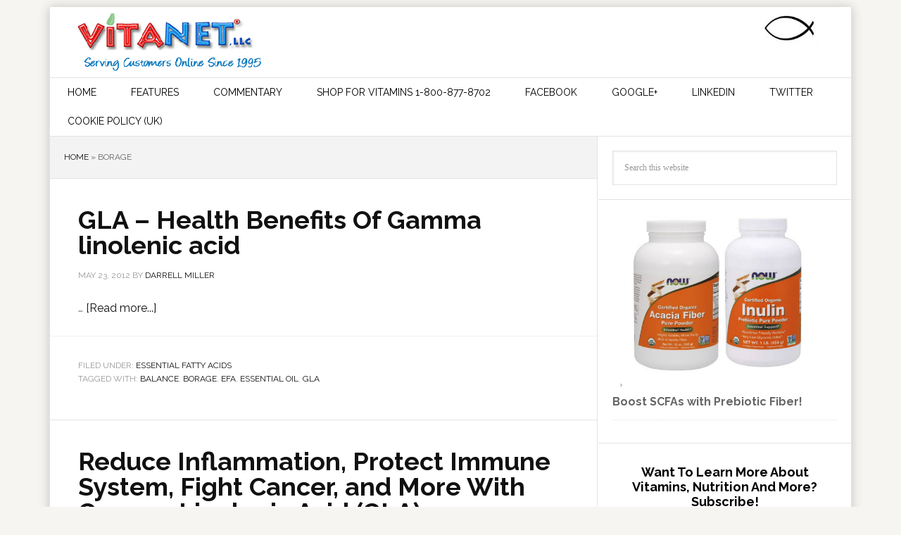

--- FILE ---
content_type: text/html; charset=UTF-8
request_url: https://vitamins.vitanetonline.com/index.php/tag/borage/
body_size: 21090
content:
<!DOCTYPE html>
<html lang="en-US">
<head ><meta charset="UTF-8" /><script>if(navigator.userAgent.match(/MSIE|Internet Explorer/i)||navigator.userAgent.match(/Trident\/7\..*?rv:11/i)){var href=document.location.href;if(!href.match(/[?&]nowprocket/)){if(href.indexOf("?")==-1){if(href.indexOf("#")==-1){document.location.href=href+"?nowprocket=1"}else{document.location.href=href.replace("#","?nowprocket=1#")}}else{if(href.indexOf("#")==-1){document.location.href=href+"&nowprocket=1"}else{document.location.href=href.replace("#","&nowprocket=1#")}}}}</script><script>(()=>{class RocketLazyLoadScripts{constructor(){this.v="2.0.4",this.userEvents=["keydown","keyup","mousedown","mouseup","mousemove","mouseover","mouseout","touchmove","touchstart","touchend","touchcancel","wheel","click","dblclick","input"],this.attributeEvents=["onblur","onclick","oncontextmenu","ondblclick","onfocus","onmousedown","onmouseenter","onmouseleave","onmousemove","onmouseout","onmouseover","onmouseup","onmousewheel","onscroll","onsubmit"]}async t(){this.i(),this.o(),/iP(ad|hone)/.test(navigator.userAgent)&&this.h(),this.u(),this.l(this),this.m(),this.k(this),this.p(this),this._(),await Promise.all([this.R(),this.L()]),this.lastBreath=Date.now(),this.S(this),this.P(),this.D(),this.O(),this.M(),await this.C(this.delayedScripts.normal),await this.C(this.delayedScripts.defer),await this.C(this.delayedScripts.async),await this.T(),await this.F(),await this.j(),await this.A(),window.dispatchEvent(new Event("rocket-allScriptsLoaded")),this.everythingLoaded=!0,this.lastTouchEnd&&await new Promise(t=>setTimeout(t,500-Date.now()+this.lastTouchEnd)),this.I(),this.H(),this.U(),this.W()}i(){this.CSPIssue=sessionStorage.getItem("rocketCSPIssue"),document.addEventListener("securitypolicyviolation",t=>{this.CSPIssue||"script-src-elem"!==t.violatedDirective||"data"!==t.blockedURI||(this.CSPIssue=!0,sessionStorage.setItem("rocketCSPIssue",!0))},{isRocket:!0})}o(){window.addEventListener("pageshow",t=>{this.persisted=t.persisted,this.realWindowLoadedFired=!0},{isRocket:!0}),window.addEventListener("pagehide",()=>{this.onFirstUserAction=null},{isRocket:!0})}h(){let t;function e(e){t=e}window.addEventListener("touchstart",e,{isRocket:!0}),window.addEventListener("touchend",function i(o){o.changedTouches[0]&&t.changedTouches[0]&&Math.abs(o.changedTouches[0].pageX-t.changedTouches[0].pageX)<10&&Math.abs(o.changedTouches[0].pageY-t.changedTouches[0].pageY)<10&&o.timeStamp-t.timeStamp<200&&(window.removeEventListener("touchstart",e,{isRocket:!0}),window.removeEventListener("touchend",i,{isRocket:!0}),"INPUT"===o.target.tagName&&"text"===o.target.type||(o.target.dispatchEvent(new TouchEvent("touchend",{target:o.target,bubbles:!0})),o.target.dispatchEvent(new MouseEvent("mouseover",{target:o.target,bubbles:!0})),o.target.dispatchEvent(new PointerEvent("click",{target:o.target,bubbles:!0,cancelable:!0,detail:1,clientX:o.changedTouches[0].clientX,clientY:o.changedTouches[0].clientY})),event.preventDefault()))},{isRocket:!0})}q(t){this.userActionTriggered||("mousemove"!==t.type||this.firstMousemoveIgnored?"keyup"===t.type||"mouseover"===t.type||"mouseout"===t.type||(this.userActionTriggered=!0,this.onFirstUserAction&&this.onFirstUserAction()):this.firstMousemoveIgnored=!0),"click"===t.type&&t.preventDefault(),t.stopPropagation(),t.stopImmediatePropagation(),"touchstart"===this.lastEvent&&"touchend"===t.type&&(this.lastTouchEnd=Date.now()),"click"===t.type&&(this.lastTouchEnd=0),this.lastEvent=t.type,t.composedPath&&t.composedPath()[0].getRootNode()instanceof ShadowRoot&&(t.rocketTarget=t.composedPath()[0]),this.savedUserEvents.push(t)}u(){this.savedUserEvents=[],this.userEventHandler=this.q.bind(this),this.userEvents.forEach(t=>window.addEventListener(t,this.userEventHandler,{passive:!1,isRocket:!0})),document.addEventListener("visibilitychange",this.userEventHandler,{isRocket:!0})}U(){this.userEvents.forEach(t=>window.removeEventListener(t,this.userEventHandler,{passive:!1,isRocket:!0})),document.removeEventListener("visibilitychange",this.userEventHandler,{isRocket:!0}),this.savedUserEvents.forEach(t=>{(t.rocketTarget||t.target).dispatchEvent(new window[t.constructor.name](t.type,t))})}m(){const t="return false",e=Array.from(this.attributeEvents,t=>"data-rocket-"+t),i="["+this.attributeEvents.join("],[")+"]",o="[data-rocket-"+this.attributeEvents.join("],[data-rocket-")+"]",s=(e,i,o)=>{o&&o!==t&&(e.setAttribute("data-rocket-"+i,o),e["rocket"+i]=new Function("event",o),e.setAttribute(i,t))};new MutationObserver(t=>{for(const n of t)"attributes"===n.type&&(n.attributeName.startsWith("data-rocket-")||this.everythingLoaded?n.attributeName.startsWith("data-rocket-")&&this.everythingLoaded&&this.N(n.target,n.attributeName.substring(12)):s(n.target,n.attributeName,n.target.getAttribute(n.attributeName))),"childList"===n.type&&n.addedNodes.forEach(t=>{if(t.nodeType===Node.ELEMENT_NODE)if(this.everythingLoaded)for(const i of[t,...t.querySelectorAll(o)])for(const t of i.getAttributeNames())e.includes(t)&&this.N(i,t.substring(12));else for(const e of[t,...t.querySelectorAll(i)])for(const t of e.getAttributeNames())this.attributeEvents.includes(t)&&s(e,t,e.getAttribute(t))})}).observe(document,{subtree:!0,childList:!0,attributeFilter:[...this.attributeEvents,...e]})}I(){this.attributeEvents.forEach(t=>{document.querySelectorAll("[data-rocket-"+t+"]").forEach(e=>{this.N(e,t)})})}N(t,e){const i=t.getAttribute("data-rocket-"+e);i&&(t.setAttribute(e,i),t.removeAttribute("data-rocket-"+e))}k(t){Object.defineProperty(HTMLElement.prototype,"onclick",{get(){return this.rocketonclick||null},set(e){this.rocketonclick=e,this.setAttribute(t.everythingLoaded?"onclick":"data-rocket-onclick","this.rocketonclick(event)")}})}S(t){function e(e,i){let o=e[i];e[i]=null,Object.defineProperty(e,i,{get:()=>o,set(s){t.everythingLoaded?o=s:e["rocket"+i]=o=s}})}e(document,"onreadystatechange"),e(window,"onload"),e(window,"onpageshow");try{Object.defineProperty(document,"readyState",{get:()=>t.rocketReadyState,set(e){t.rocketReadyState=e},configurable:!0}),document.readyState="loading"}catch(t){console.log("WPRocket DJE readyState conflict, bypassing")}}l(t){this.originalAddEventListener=EventTarget.prototype.addEventListener,this.originalRemoveEventListener=EventTarget.prototype.removeEventListener,this.savedEventListeners=[],EventTarget.prototype.addEventListener=function(e,i,o){o&&o.isRocket||!t.B(e,this)&&!t.userEvents.includes(e)||t.B(e,this)&&!t.userActionTriggered||e.startsWith("rocket-")||t.everythingLoaded?t.originalAddEventListener.call(this,e,i,o):(t.savedEventListeners.push({target:this,remove:!1,type:e,func:i,options:o}),"mouseenter"!==e&&"mouseleave"!==e||t.originalAddEventListener.call(this,e,t.savedUserEvents.push,o))},EventTarget.prototype.removeEventListener=function(e,i,o){o&&o.isRocket||!t.B(e,this)&&!t.userEvents.includes(e)||t.B(e,this)&&!t.userActionTriggered||e.startsWith("rocket-")||t.everythingLoaded?t.originalRemoveEventListener.call(this,e,i,o):t.savedEventListeners.push({target:this,remove:!0,type:e,func:i,options:o})}}J(t,e){this.savedEventListeners=this.savedEventListeners.filter(i=>{let o=i.type,s=i.target||window;return e!==o||t!==s||(this.B(o,s)&&(i.type="rocket-"+o),this.$(i),!1)})}H(){EventTarget.prototype.addEventListener=this.originalAddEventListener,EventTarget.prototype.removeEventListener=this.originalRemoveEventListener,this.savedEventListeners.forEach(t=>this.$(t))}$(t){t.remove?this.originalRemoveEventListener.call(t.target,t.type,t.func,t.options):this.originalAddEventListener.call(t.target,t.type,t.func,t.options)}p(t){let e;function i(e){return t.everythingLoaded?e:e.split(" ").map(t=>"load"===t||t.startsWith("load.")?"rocket-jquery-load":t).join(" ")}function o(o){function s(e){const s=o.fn[e];o.fn[e]=o.fn.init.prototype[e]=function(){return this[0]===window&&t.userActionTriggered&&("string"==typeof arguments[0]||arguments[0]instanceof String?arguments[0]=i(arguments[0]):"object"==typeof arguments[0]&&Object.keys(arguments[0]).forEach(t=>{const e=arguments[0][t];delete arguments[0][t],arguments[0][i(t)]=e})),s.apply(this,arguments),this}}if(o&&o.fn&&!t.allJQueries.includes(o)){const e={DOMContentLoaded:[],"rocket-DOMContentLoaded":[]};for(const t in e)document.addEventListener(t,()=>{e[t].forEach(t=>t())},{isRocket:!0});o.fn.ready=o.fn.init.prototype.ready=function(i){function s(){parseInt(o.fn.jquery)>2?setTimeout(()=>i.bind(document)(o)):i.bind(document)(o)}return"function"==typeof i&&(t.realDomReadyFired?!t.userActionTriggered||t.fauxDomReadyFired?s():e["rocket-DOMContentLoaded"].push(s):e.DOMContentLoaded.push(s)),o([])},s("on"),s("one"),s("off"),t.allJQueries.push(o)}e=o}t.allJQueries=[],o(window.jQuery),Object.defineProperty(window,"jQuery",{get:()=>e,set(t){o(t)}})}P(){const t=new Map;document.write=document.writeln=function(e){const i=document.currentScript,o=document.createRange(),s=i.parentElement;let n=t.get(i);void 0===n&&(n=i.nextSibling,t.set(i,n));const c=document.createDocumentFragment();o.setStart(c,0),c.appendChild(o.createContextualFragment(e)),s.insertBefore(c,n)}}async R(){return new Promise(t=>{this.userActionTriggered?t():this.onFirstUserAction=t})}async L(){return new Promise(t=>{document.addEventListener("DOMContentLoaded",()=>{this.realDomReadyFired=!0,t()},{isRocket:!0})})}async j(){return this.realWindowLoadedFired?Promise.resolve():new Promise(t=>{window.addEventListener("load",t,{isRocket:!0})})}M(){this.pendingScripts=[];this.scriptsMutationObserver=new MutationObserver(t=>{for(const e of t)e.addedNodes.forEach(t=>{"SCRIPT"!==t.tagName||t.noModule||t.isWPRocket||this.pendingScripts.push({script:t,promise:new Promise(e=>{const i=()=>{const i=this.pendingScripts.findIndex(e=>e.script===t);i>=0&&this.pendingScripts.splice(i,1),e()};t.addEventListener("load",i,{isRocket:!0}),t.addEventListener("error",i,{isRocket:!0}),setTimeout(i,1e3)})})})}),this.scriptsMutationObserver.observe(document,{childList:!0,subtree:!0})}async F(){await this.X(),this.pendingScripts.length?(await this.pendingScripts[0].promise,await this.F()):this.scriptsMutationObserver.disconnect()}D(){this.delayedScripts={normal:[],async:[],defer:[]},document.querySelectorAll("script[type$=rocketlazyloadscript]").forEach(t=>{t.hasAttribute("data-rocket-src")?t.hasAttribute("async")&&!1!==t.async?this.delayedScripts.async.push(t):t.hasAttribute("defer")&&!1!==t.defer||"module"===t.getAttribute("data-rocket-type")?this.delayedScripts.defer.push(t):this.delayedScripts.normal.push(t):this.delayedScripts.normal.push(t)})}async _(){await this.L();let t=[];document.querySelectorAll("script[type$=rocketlazyloadscript][data-rocket-src]").forEach(e=>{let i=e.getAttribute("data-rocket-src");if(i&&!i.startsWith("data:")){i.startsWith("//")&&(i=location.protocol+i);try{const o=new URL(i).origin;o!==location.origin&&t.push({src:o,crossOrigin:e.crossOrigin||"module"===e.getAttribute("data-rocket-type")})}catch(t){}}}),t=[...new Map(t.map(t=>[JSON.stringify(t),t])).values()],this.Y(t,"preconnect")}async G(t){if(await this.K(),!0!==t.noModule||!("noModule"in HTMLScriptElement.prototype))return new Promise(e=>{let i;function o(){(i||t).setAttribute("data-rocket-status","executed"),e()}try{if(navigator.userAgent.includes("Firefox/")||""===navigator.vendor||this.CSPIssue)i=document.createElement("script"),[...t.attributes].forEach(t=>{let e=t.nodeName;"type"!==e&&("data-rocket-type"===e&&(e="type"),"data-rocket-src"===e&&(e="src"),i.setAttribute(e,t.nodeValue))}),t.text&&(i.text=t.text),t.nonce&&(i.nonce=t.nonce),i.hasAttribute("src")?(i.addEventListener("load",o,{isRocket:!0}),i.addEventListener("error",()=>{i.setAttribute("data-rocket-status","failed-network"),e()},{isRocket:!0}),setTimeout(()=>{i.isConnected||e()},1)):(i.text=t.text,o()),i.isWPRocket=!0,t.parentNode.replaceChild(i,t);else{const i=t.getAttribute("data-rocket-type"),s=t.getAttribute("data-rocket-src");i?(t.type=i,t.removeAttribute("data-rocket-type")):t.removeAttribute("type"),t.addEventListener("load",o,{isRocket:!0}),t.addEventListener("error",i=>{this.CSPIssue&&i.target.src.startsWith("data:")?(console.log("WPRocket: CSP fallback activated"),t.removeAttribute("src"),this.G(t).then(e)):(t.setAttribute("data-rocket-status","failed-network"),e())},{isRocket:!0}),s?(t.fetchPriority="high",t.removeAttribute("data-rocket-src"),t.src=s):t.src="data:text/javascript;base64,"+window.btoa(unescape(encodeURIComponent(t.text)))}}catch(i){t.setAttribute("data-rocket-status","failed-transform"),e()}});t.setAttribute("data-rocket-status","skipped")}async C(t){const e=t.shift();return e?(e.isConnected&&await this.G(e),this.C(t)):Promise.resolve()}O(){this.Y([...this.delayedScripts.normal,...this.delayedScripts.defer,...this.delayedScripts.async],"preload")}Y(t,e){this.trash=this.trash||[];let i=!0;var o=document.createDocumentFragment();t.forEach(t=>{const s=t.getAttribute&&t.getAttribute("data-rocket-src")||t.src;if(s&&!s.startsWith("data:")){const n=document.createElement("link");n.href=s,n.rel=e,"preconnect"!==e&&(n.as="script",n.fetchPriority=i?"high":"low"),t.getAttribute&&"module"===t.getAttribute("data-rocket-type")&&(n.crossOrigin=!0),t.crossOrigin&&(n.crossOrigin=t.crossOrigin),t.integrity&&(n.integrity=t.integrity),t.nonce&&(n.nonce=t.nonce),o.appendChild(n),this.trash.push(n),i=!1}}),document.head.appendChild(o)}W(){this.trash.forEach(t=>t.remove())}async T(){try{document.readyState="interactive"}catch(t){}this.fauxDomReadyFired=!0;try{await this.K(),this.J(document,"readystatechange"),document.dispatchEvent(new Event("rocket-readystatechange")),await this.K(),document.rocketonreadystatechange&&document.rocketonreadystatechange(),await this.K(),this.J(document,"DOMContentLoaded"),document.dispatchEvent(new Event("rocket-DOMContentLoaded")),await this.K(),this.J(window,"DOMContentLoaded"),window.dispatchEvent(new Event("rocket-DOMContentLoaded"))}catch(t){console.error(t)}}async A(){try{document.readyState="complete"}catch(t){}try{await this.K(),this.J(document,"readystatechange"),document.dispatchEvent(new Event("rocket-readystatechange")),await this.K(),document.rocketonreadystatechange&&document.rocketonreadystatechange(),await this.K(),this.J(window,"load"),window.dispatchEvent(new Event("rocket-load")),await this.K(),window.rocketonload&&window.rocketonload(),await this.K(),this.allJQueries.forEach(t=>t(window).trigger("rocket-jquery-load")),await this.K(),this.J(window,"pageshow");const t=new Event("rocket-pageshow");t.persisted=this.persisted,window.dispatchEvent(t),await this.K(),window.rocketonpageshow&&window.rocketonpageshow({persisted:this.persisted})}catch(t){console.error(t)}}async K(){Date.now()-this.lastBreath>45&&(await this.X(),this.lastBreath=Date.now())}async X(){return document.hidden?new Promise(t=>setTimeout(t)):new Promise(t=>requestAnimationFrame(t))}B(t,e){return e===document&&"readystatechange"===t||(e===document&&"DOMContentLoaded"===t||(e===window&&"DOMContentLoaded"===t||(e===window&&"load"===t||e===window&&"pageshow"===t)))}static run(){(new RocketLazyLoadScripts).t()}}RocketLazyLoadScripts.run()})();</script>

<meta name="viewport" content="width=device-width, initial-scale=1" />
<meta name='robots' content='index, follow, max-image-preview:large, max-snippet:-1, max-video-preview:-1' />

	<!-- This site is optimized with the Yoast SEO Premium plugin v21.3 (Yoast SEO v26.7) - https://yoast.com/wordpress/plugins/seo/ -->
	<title>Borage Archives - Vitamins and Their Uses</title>
<link data-rocket-preload as="style" href="https://fonts.googleapis.com/css?family=Raleway%3A400%2C700%7CPathway%20Gothic%20One&#038;display=swap" rel="preload">
<link href="https://fonts.googleapis.com/css?family=Raleway%3A400%2C700%7CPathway%20Gothic%20One&#038;display=swap" media="print" onload="this.media=&#039;all&#039;" rel="stylesheet">
<noscript data-wpr-hosted-gf-parameters=""><link rel="stylesheet" href="https://fonts.googleapis.com/css?family=Raleway%3A400%2C700%7CPathway%20Gothic%20One&#038;display=swap"></noscript>
	<link rel="canonical" href="https://vitamins.vitanetonline.com/index.php/tag/borage/" />
	<meta property="og:locale" content="en_US" />
	<meta property="og:type" content="article" />
	<meta property="og:title" content="Borage Archives" />
	<meta property="og:url" content="https://vitamins.vitanetonline.com/index.php/tag/borage/" />
	<meta property="og:site_name" content="Vitamins and Their Uses" />
	<meta property="og:image" content="https://vitamins.vitanetonline.com/wp-content/uploads/vitanet-img-327.jpg" />
	<meta property="og:image:width" content="740" />
	<meta property="og:image:height" content="387" />
	<meta property="og:image:type" content="image/jpeg" />
	<meta name="twitter:card" content="summary_large_image" />
	<meta name="twitter:site" content="@VitaNetLLC" />
	<script type="application/ld+json" class="yoast-schema-graph">{"@context":"https://schema.org","@graph":[{"@type":"CollectionPage","@id":"https://vitamins.vitanetonline.com/index.php/tag/borage/","url":"https://vitamins.vitanetonline.com/index.php/tag/borage/","name":"Borage Archives - Vitamins and Their Uses","isPartOf":{"@id":"https://vitamins.vitanetonline.com/#website"},"breadcrumb":{"@id":"https://vitamins.vitanetonline.com/index.php/tag/borage/#breadcrumb"},"inLanguage":"en-US"},{"@type":"BreadcrumbList","@id":"https://vitamins.vitanetonline.com/index.php/tag/borage/#breadcrumb","itemListElement":[{"@type":"ListItem","position":1,"name":"Home","item":"https://vitamins.vitanetonline.com/"},{"@type":"ListItem","position":2,"name":"Borage"}]},{"@type":"WebSite","@id":"https://vitamins.vitanetonline.com/#website","url":"https://vitamins.vitanetonline.com/","name":"Vitamins and Their Uses","description":"","publisher":{"@id":"https://vitamins.vitanetonline.com/#organization"},"potentialAction":[{"@type":"SearchAction","target":{"@type":"EntryPoint","urlTemplate":"https://vitamins.vitanetonline.com/?s={search_term_string}"},"query-input":{"@type":"PropertyValueSpecification","valueRequired":true,"valueName":"search_term_string"}}],"inLanguage":"en-US"},{"@type":"Organization","@id":"https://vitamins.vitanetonline.com/#organization","name":"VitaNet LLC","url":"https://vitamins.vitanetonline.com/","logo":{"@type":"ImageObject","inLanguage":"en-US","@id":"https://vitamins.vitanetonline.com/#/schema/logo/image/","url":"https://vitamins.vitanetonline.com/wp-content/uploads/VitaNetLLC-Logo.png","contentUrl":"https://vitamins.vitanetonline.com/wp-content/uploads/VitaNetLLC-Logo.png","width":260,"height":90,"caption":"VitaNet LLC"},"image":{"@id":"https://vitamins.vitanetonline.com/#/schema/logo/image/"},"sameAs":["https://www.facebook.com/VitaNetVitaminStore/","https://x.com/VitaNetLLC","https://www.linkedin.com/company/vitanet-llc-health-food-store"]}]}</script>
	<!-- / Yoast SEO Premium plugin. -->


<link rel='dns-prefetch' href='//fonts.googleapis.com' />
<link href='https://fonts.gstatic.com' crossorigin rel='preconnect' />
<link rel="alternate" type="application/rss+xml" title="Vitamins and Their Uses &raquo; Feed" href="https://vitamins.vitanetonline.com/index.php/feed/" />
<link rel="alternate" type="application/rss+xml" title="Vitamins and Their Uses &raquo; Comments Feed" href="https://vitamins.vitanetonline.com/index.php/comments/feed/" />
<link rel="alternate" type="application/rss+xml" title="Vitamins and Their Uses &raquo; Borage Tag Feed" href="https://vitamins.vitanetonline.com/index.php/tag/borage/feed/" />
<style id='wp-img-auto-sizes-contain-inline-css' type='text/css'>
img:is([sizes=auto i],[sizes^="auto," i]){contain-intrinsic-size:3000px 1500px}
/*# sourceURL=wp-img-auto-sizes-contain-inline-css */
</style>
<link rel='stylesheet' id='css-0-css' href='https://vitamins.vitanetonline.com/wp-content/mmr/5b2f078d-1663359663.min.css' type='text/css' media='all' />
<style id='wp-emoji-styles-inline-css' type='text/css'>

	img.wp-smiley, img.emoji {
		display: inline !important;
		border: none !important;
		box-shadow: none !important;
		height: 1em !important;
		width: 1em !important;
		margin: 0 0.07em !important;
		vertical-align: -0.1em !important;
		background: none !important;
		padding: 0 !important;
	}
/*# sourceURL=wp-emoji-styles-inline-css */
</style>
<link rel='stylesheet' id='css-1-css' href='https://vitamins.vitanetonline.com/wp-content/mmr/4eea0707-1765230274.min.css' type='text/css' media='all' />
<style id='css-1-inline-css' type='text/css'>
/*wp_block_styles_on_demand_placeholder:696b3b5793626*/
/*# sourceURL=css-1-inline-css */
</style>
<link rel='stylesheet' id='css-2-css' href='https://vitamins.vitanetonline.com/wp-content/mmr/ac8c11a6-1765921600.min.css' type='text/css' media='all' />

<link rel='stylesheet' id='css-3-css' href='https://vitamins.vitanetonline.com/wp-content/mmr/601907cc-1733426821.min.css' type='text/css' media='all' />
<script type="text/javascript" id="js-4-js-extra">
/* <![CDATA[ */
var sgr = {"sgr_site_key":"6LeOas0ZAAAAAB7WdJbC8kaNSVdwEOdwL7C5kxmg"};
//# sourceURL=js-4-js-extra
/* ]]> */
</script>
<script type="rocketlazyloadscript" data-rocket-type="text/javascript" defer='defer' data-rocket-src="https://vitamins.vitanetonline.com/wp-content/mmr/09b80212-1663359663.min.js" id="js-4-js"></script>
<script type="rocketlazyloadscript" data-rocket-type="text/javascript" id="js-5-js-before">
/* <![CDATA[ */
var iwArgsNoRightClick = {"rightclick":"N","draganddrop":"N","devtools":"Y","enableToast":"Y","toastMessage":"This content is protected"};

//# sourceURL=js-5-js-before
/* ]]> */
</script>
<script type="rocketlazyloadscript" data-rocket-type="text/javascript" defer='defer' data-rocket-src="https://vitamins.vitanetonline.com/wp-content/mmr/e3a60c4c-1767824223.min.js" id="js-5-js"></script>
<script type="rocketlazyloadscript" data-rocket-type="text/javascript" defer='defer' data-rocket-src="https://vitamins.vitanetonline.com/wp-content/mmr/af820af2-1700167036.min.js" id="js-6-js"></script>
<script type="rocketlazyloadscript" data-rocket-type="text/javascript" defer='defer' data-rocket-src="https://vitamins.vitanetonline.com/wp-content/mmr/77ac08e0-1606797108.min.js" id="js-7-js"></script>
<link rel="https://api.w.org/" href="https://vitamins.vitanetonline.com/index.php/wp-json/" /><link rel="alternate" title="JSON" type="application/json" href="https://vitamins.vitanetonline.com/index.php/wp-json/wp/v2/tags/689" /><link rel="EditURI" type="application/rsd+xml" title="RSD" href="https://vitamins.vitanetonline.com/xmlrpc.php?rsd" />
<meta name="generator" content="WordPress 6.9" />
<style type="text/css" id="simple-css-output">/* Enter Your Custom CSS Here */li.social-icon i { font-size: 15px;}li.social-icon.menu-item,.genesis-nav-menu .menu-item.social-icon { float: right; margin-right: 0 !important;}li.social-icon.menu-item > a { border-right: none !important; border-left: 0px solid #fff; margin-right: 0 !important;}/* anchor and hover */a, .entry-header a { color: #111;}a:hover, .entry-header a:hover { color: #069;}/* Site container */.site-container { margin-top: 10px; border-top: 0px solid #0be; box-shadow: 0 0 15px rgba(0, 0, 0, 0.2);}/* Header */.site-header { border-bottom: 1px solid #e3e3e3;}.site-header .wrap { padding: 5px 5px 5px 0px;}.site-header .widget-area { float: right; padding-right: 40px; text-align: right; width: auto;}/* Main Nav *//* nav - controls border spacing, color, padding */.genesis-nav-menu a { border-right: 0px solid #e3e3e3; display: block; padding: 10px 25px; position: relative; margin-right: -4px !important; }/* nav - controls float right adjustment */.genesis-nav-menu .menu-item { display: inline-block; text-align: left; margin-right: 0px; border: none; }/* nav bar background color */.genesis-nav-menu { background-color: #fff;}/* nav font size, weight, color */.genesis-nav-menu > .menu-item a {/* font-family: Questrial,"Helvetica Neue",Helvetica,Arial,sans-serif;*//* text-transform: capitalize; */ font-size: 14px; font-weight: 400; color: #000;}/* nav background color of active item &amp; hover */.genesis-nav-menu a:hover, .genesis-nav-menu .current-menu-item > a { background-color: #000; color: #fff;}/* Move logo to left of header */ .header-image .site-title a { background-position: top left !important; }.header-full-width .title-area { padding: 0; }/* Section Headers */ .widget-title { border-top: 3px solid #00afdb; border-bottom: 1px solid #e3e3e3; color: #00afdb; font-size: 18px; font-weight: 600; margin-bottom: 24px; padding: 10px; text-align: center; text-transform: capitalize;/* font-family: Century Gothic, "Trebuchet MS", sans-serif;*/ } .home-top .featured-content .entry-title { color: #00afdb; } /* Footer updates */ .site-footer { background-color: #000; border-top: 1px solid #333; color: #999; font-size: 14px; padding: 40px 0; text-align: center;}.site-footer a { color: #aaa;}.site-footer a:hover { color: #fff;}.site-footer p { margin-bottom: 0;}/* Heading modification */ h4.widget-title.widgettitle {/* background: #fff; */ border: none; color: #000; }#quote{-moz-border-radius: 21px;border-radius: 21px;-webkit-box-shadow: -1px -1px 0px #000000;-moz-box-shadow: -1px -1px 0px #000000;box-shadow: -1px -1px 0px #000000;-webkit-transform: scale(1.1) skew(-16deg);-moz-transform: scale(1.1) skew(-16deg);-o-transform: scale(1.1) skew(-16deg);background-color: #FFF5EE;padding: 15px;font-family: Verdana, Geneva, sans-serif;font-style: italic;font-size: 11pt;color: #000000;text-align: center;outline: 0px solid #000000;}</style>			<style>.cmplz-hidden {
					display: none !important;
				}</style><!-- Analytics by WP Statistics - https://wp-statistics.com -->
<link rel="icon" href="https://vitamins.vitanetonline.com/wp-content/themes/news-pro/images/favicon.ico" />
<link rel="pingback" href="https://vitamins.vitanetonline.com/xmlrpc.php" />
<style type="text/css">.site-title a { background: url(https://vitamins.vitanetonline.com/wp-content/uploads/vitanet-logo-1.png) no-repeat !important; }</style>
<style type="text/css">.recentcomments a{display:inline !important;padding:0 !important;margin:0 !important;}</style><noscript><style id="rocket-lazyload-nojs-css">.rll-youtube-player, [data-lazy-src]{display:none !important;}</style></noscript><link rel='stylesheet' id='css-10-css' href='https://vitamins.vitanetonline.com/wp-content/mmr/3b440608-1765230296.min.css' type='text/css' media='all' />
<meta name="generator" content="WP Rocket 3.20.3" data-wpr-features="wpr_delay_js wpr_lazyload_images wpr_preload_links wpr_desktop" /></head>
<body data-rsssl=1 class="archive tag tag-borage tag-689 wp-theme-genesis wp-child-theme-news-pro custom-header header-image content-sidebar genesis-breadcrumbs-visible genesis-footer-widgets-hidden"><div data-rocket-location-hash="0618d851ce5ae792f527e16bbc8f30f9" class="site-container"><header data-rocket-location-hash="53cc1e79b2ed34c24395bdfd383e56ba" class="site-header"><div data-rocket-location-hash="53ba7d88c4009f539a4f0b32d3e151af" class="wrap"><div class="title-area"><p class="site-title"><a href="https://vitamins.vitanetonline.com/">Vitamins and Their Uses</a></p></div><div class="widget-area header-widget-area"><section id="text-10" class="widget widget_text"><div class="widget-wrap">			<div class="textwidget"><img src="data:image/svg+xml,%3Csvg%20xmlns='http://www.w3.org/2000/svg'%20viewBox='0%200%200%200'%3E%3C/svg%3E" border="0" align="center" data-lazy-src="//vitamins.vitanetonline.com/wp-content/uploads/2015/05/jc.jpg"/><noscript><img src="//vitamins.vitanetonline.com/wp-content/uploads/2015/05/jc.jpg" border="0" align="center"/></noscript></div>
		</div></section>
</div></div></header><nav class="nav-primary" aria-label="Main"><div class="wrap"><ul id="menu-main-nav" class="menu genesis-nav-menu menu-primary"><li id="menu-item-6402" class="menu-item menu-item-type-custom menu-item-object-custom menu-item-home menu-item-6402"><a href="https://vitamins.vitanetonline.com/"><span >Home</span></a></li>
<li id="menu-item-6427" class="menu-item menu-item-type-taxonomy menu-item-object-category menu-item-6427"><a href="https://vitamins.vitanetonline.com/index.php/category/features/"><span >Features</span></a></li>
<li id="menu-item-6429" class="menu-item menu-item-type-taxonomy menu-item-object-category menu-item-6429"><a href="https://vitamins.vitanetonline.com/index.php/category/commentary-posts/"><span >Commentary</span></a></li>
<li id="menu-item-6406" class="menu-item menu-item-type-custom menu-item-object-custom menu-item-6406"><a href="http://vitanetonline.com/?utm_source=CTA&#038;utm_medium=NAV&#038;utm_campaign=Blog"><span >Shop For Vitamins 1-800-877-8702</span></a></li>
<li id="menu-item-6423" class="menu-item menu-item-type-custom menu-item-object-custom menu-item-6423"><a href="https://www.facebook.com/VitaNetVitaminStore/"><span >Facebook</span></a></li>
<li id="menu-item-6424" class="menu-item menu-item-type-custom menu-item-object-custom menu-item-6424"><a href="https://plus.google.com/+VitanetonlineVitaminStore"><span >Google+</span></a></li>
<li id="menu-item-6425" class="menu-item menu-item-type-custom menu-item-object-custom menu-item-6425"><a href="https://www.linkedin.com/company/vitanet-llc-health-food-store"><span >LinkedIn</span></a></li>
<li id="menu-item-6426" class="menu-item menu-item-type-custom menu-item-object-custom menu-item-6426"><a href="https://twitter.com/VitaNetLLC"><span >Twitter</span></a></li>
<li id="menu-item-21671" class="menu-item menu-item-type-post_type menu-item-object-page menu-item-21671"><a href="https://vitamins.vitanetonline.com/index.php/cookie-policy-uk/"><span >Cookie Policy (UK)</span></a></li>
</ul></div></nav><div data-rocket-location-hash="75a6a47cfbc30d1dbe50aa488753efe2" class="site-inner"><div data-rocket-location-hash="5ed5dfd816c80b8b4bc68e22888797bb" class="content-sidebar-wrap"><main class="content"><div class="breadcrumb"><span><span><a href="https://vitamins.vitanetonline.com/">Home</a></span> » <span class="breadcrumb_last" aria-current="page">Borage</span></span></div><article class="post-636 post type-post status-publish format-standard category-essentialfattyacids tag-balance tag-borage tag-efa tag-essential-oil tag-gla entry" aria-label="GLA &#8211; Health Benefits Of Gamma linolenic acid"><header class="entry-header"><h2 class="entry-title"><a class="entry-title-link" rel="bookmark" href="https://vitamins.vitanetonline.com/index.php/gla-health-benefits-of-gamma-linolenic-acid/">GLA &#8211; Health Benefits Of Gamma linolenic acid</a></h2>
<p class="entry-meta"><time class="entry-time">May 23, 2012</time> By <span class="entry-author"><a href="https://vitamins.vitanetonline.com/index.php/author/darrell/" class="entry-author-link" rel="author"><span class="entry-author-name">Darrell Miller</span></a></span> </p></header><div class="entry-content"><p> &#x02026; <a href="https://vitamins.vitanetonline.com/index.php/gla-health-benefits-of-gamma-linolenic-acid/" class="more-link">[Read more...]</a></p></div><footer class="entry-footer"><p class="entry-meta"><span class="entry-categories">Filed Under: <a href="https://vitamins.vitanetonline.com/index.php/category/features/essentialfattyacids/" rel="category tag">Essential Fatty Acids</a></span> <span class="entry-tags">Tagged With: <a href="https://vitamins.vitanetonline.com/index.php/tag/balance/" rel="tag">Balance</a>, <a href="https://vitamins.vitanetonline.com/index.php/tag/borage/" rel="tag">Borage</a>, <a href="https://vitamins.vitanetonline.com/index.php/tag/efa/" rel="tag">EFA</a>, <a href="https://vitamins.vitanetonline.com/index.php/tag/essential-oil/" rel="tag">essential oil</a>, <a href="https://vitamins.vitanetonline.com/index.php/tag/gla/" rel="tag">GLA</a></span> </p></footer></article><article class="post-183 post type-post status-publish format-standard category-cardiovascular-health category-essentialfattyacids tag-anti-inflammatory tag-antiviral tag-blood-pressure tag-borage tag-cancer tag-cells tag-fatty-acids tag-gamma-linolenic-acid tag-gla tag-gout tag-hiv tag-illness tag-inflammation tag-linoleic-acid tag-lithium tag-omega-6 tag-treatment tag-triglyceride entry" aria-label="Reduce Inflammation, Protect Immune System, Fight Cancer, and More With Gamma Linolenic Acid (GLA)"><header class="entry-header"><h2 class="entry-title"><a class="entry-title-link" rel="bookmark" href="https://vitamins.vitanetonline.com/index.php/gla/">Reduce Inflammation, Protect Immune System, Fight Cancer, and More With Gamma Linolenic Acid (GLA)</a></h2>
<p class="entry-meta"><time class="entry-time">June 2, 2011</time> By <span class="entry-author"><a href="https://vitamins.vitanetonline.com/index.php/author/darrell/" class="entry-author-link" rel="author"><span class="entry-author-name">Darrell Miller</span></a></span> </p></header><div class="entry-content"><p>Gamma Linolenic Acid (GLA)

What is Gamma Linolenic Acid (GLA) and How Does it Boost health?

Gamma linolenic acid is an unsaturated fatty acid marketed as a therapeutic treatment for autoimmune disorders and inflammation-induced illnesses. It was first isolated from the oil of evening primrose. &#x02026; <a href="https://vitamins.vitanetonline.com/index.php/gla/" class="more-link">[Read more...]</a></p></div><footer class="entry-footer"><p class="entry-meta"><span class="entry-categories">Filed Under: <a href="https://vitamins.vitanetonline.com/index.php/category/features/cardiovascular-health/" rel="category tag">Cardiovascular Health</a>, <a href="https://vitamins.vitanetonline.com/index.php/category/features/essentialfattyacids/" rel="category tag">Essential Fatty Acids</a></span> <span class="entry-tags">Tagged With: <a href="https://vitamins.vitanetonline.com/index.php/tag/anti-inflammatory/" rel="tag">Anti-Inflammatory</a>, <a href="https://vitamins.vitanetonline.com/index.php/tag/antiviral/" rel="tag">Antiviral</a>, <a href="https://vitamins.vitanetonline.com/index.php/tag/blood-pressure/" rel="tag">Blood Pressure</a>, <a href="https://vitamins.vitanetonline.com/index.php/tag/borage/" rel="tag">Borage</a>, <a href="https://vitamins.vitanetonline.com/index.php/tag/cancer/" rel="tag">Cancer</a>, <a href="https://vitamins.vitanetonline.com/index.php/tag/cells/" rel="tag">Cells</a>, <a href="https://vitamins.vitanetonline.com/index.php/tag/fatty-acids/" rel="tag">Fatty Acids</a>, <a href="https://vitamins.vitanetonline.com/index.php/tag/gamma-linolenic-acid/" rel="tag">Gamma Linolenic Acid</a>, <a href="https://vitamins.vitanetonline.com/index.php/tag/gla/" rel="tag">GLA</a>, <a href="https://vitamins.vitanetonline.com/index.php/tag/gout/" rel="tag">Gout</a>, <a href="https://vitamins.vitanetonline.com/index.php/tag/hiv/" rel="tag">HIV</a>, <a href="https://vitamins.vitanetonline.com/index.php/tag/illness/" rel="tag">Illness</a>, <a href="https://vitamins.vitanetonline.com/index.php/tag/inflammation/" rel="tag">Inflammation</a>, <a href="https://vitamins.vitanetonline.com/index.php/tag/linoleic-acid/" rel="tag">Linoleic Acid</a>, <a href="https://vitamins.vitanetonline.com/index.php/tag/lithium/" rel="tag">lithium</a>, <a href="https://vitamins.vitanetonline.com/index.php/tag/omega-6/" rel="tag">Omega-6</a>, <a href="https://vitamins.vitanetonline.com/index.php/tag/treatment/" rel="tag">Treatment</a>, <a href="https://vitamins.vitanetonline.com/index.php/tag/triglyceride/" rel="tag">Triglyceride</a></span> </p></footer></article></main><aside class="sidebar sidebar-primary widget-area" role="complementary" aria-label="Primary Sidebar"><section id="search-3" class="widget widget_search"><div class="widget-wrap"><form class="search-form" method="get" action="https://vitamins.vitanetonline.com/" role="search"><input class="search-form-input" type="search" name="s" id="searchform-1" placeholder="Search this website"><input class="search-form-submit" type="submit" value="Search"><meta content="https://vitamins.vitanetonline.com/?s={s}"></form></div></section>
<section id="text-14" class="widget widget_text"><div class="widget-wrap">			<div class="textwidget"><ol>
<li><a href="https://vitanetonline.com/search.cfm?txtcriteria=acacia+and+inulin"><img decoding="async" class="alignnone size-full wp-image-21061" src="data:image/svg+xml,%3Csvg%20xmlns='http://www.w3.org/2000/svg'%20viewBox='0%200%20249%20173'%3E%3C/svg%3E" alt="" width="249" height="173" data-lazy-src="https://vitamins.vitanetonline.com/wp-content/uploads/2025/11/acaciainu.jpg" /><noscript><img decoding="async" class="alignnone size-full wp-image-21061" src="https://vitamins.vitanetonline.com/wp-content/uploads/2025/11/acaciainu.jpg" alt="" width="249" height="173" /></noscript></a><br />
<strong>Boost SCFAs with Prebiotic Fiber!</strong></li>
</ol>
</div>
		</div></section>
<section id="text-2" class="widget widget_text"><div class="widget-wrap"><h4 class="widget-title widgettitle">Want To Learn More About Vitamins, Nutrition And More? Subscribe!</h4>
			<div class="textwidget"><!--
Do not modify the NAME value of any of the INPUT fields
the FORM action, or any of the hidden fields (eg. input type=hidden).
These are all required for this form to function correctly.
-->
<style type="text/css">

	.myForm td, input, select, textarea, checkbox  {
		font-family: tahoma;
		font-size: 12px;
	}

	.required {
		color: red;
	}

</style>
<form method="post" action="https://email.vitanetonline.com/form.php?form=1" id="frmSS1" onsubmit="return CheckForm1(this);">
	<table border="0" cellpadding="2" class="myForm">
		<tr>
	<td><span class="required">*</span>&nbsp;
Your Email Address:</td>
	<td><input type="text" name="email" value="" /></td>
</tr><tr>
	<td><span class="required">*</span>&nbsp;
Preferred Format:</td>
	<td><select name="format"><option value="h">HTML</option><option value="t">Text</option></select></td>
</tr><tr>
	<td>&nbsp;&nbsp;&nbsp;&nbsp;First Name:</td>
	<td><input type="text" name="CustomFields[2]" id="CustomFields_2_1" value="" size='50'/></td>
</tr><tr>
	<td><span class="required">*</span>&nbsp;
Enter the security code shown:</td>
	<td><script type="rocketlazyloadscript" data-rocket-type="text/javascript">
// <![CDATA[
	if (!Application) var Application = {};
	if (!Application.Page) Application.Page = {};
	if (!Application.Page.ClientCAPTCHA) {
		Application.Page.ClientCAPTCHA = {
			sessionIDString: '',
			captchaURL: [],
			getRandomLetter: function () { return String.fromCharCode(Application.Page.ClientCAPTCHA.getRandom(65,90)); },
			getRandom: function(lowerBound, upperBound) { return Math.floor((upperBound - lowerBound + 1) * Math.random() + lowerBound); },
			getSID: function() {
				if (Application.Page.ClientCAPTCHA.sessionIDString.length <= 0) {
					var tempSessionIDString = '';
					for (var i = 0; i < 32; ++i) tempSessionIDString += Application.Page.ClientCAPTCHA.getRandomLetter();
					Application.Page.ClientCAPTCHA.sessionIDString.length = tempSessionIDString;
				}
				return Application.Page.ClientCAPTCHA.sessionIDString;
			},
			getURL: function() {
				if (Application.Page.ClientCAPTCHA.captchaURL.length <= 0) {
					var tempURL = 'https://email.vitanetonline.com/admin/resources/form_designs/captcha/index.php?c=';
					
											tempURL += Application.Page.ClientCAPTCHA.getRandom(1,1000);
													tempURL += '&ss=' + Application.Page.ClientCAPTCHA.getSID();
												Application.Page.ClientCAPTCHA.captchaURL.push(tempURL);
									}
				return Application.Page.ClientCAPTCHA.captchaURL;
			}
		}
	}

	var temp = Application.Page.ClientCAPTCHA.getURL();
	for (var i = 0, j = temp.length; i < j; i++) document.write('<img src="' + temp[i] + '" alt="img' + i + '" />');
// ]]>
</script>
<br /><input type="text" name="captcha" value="" /></td>
</tr>
		<tr>
			<td></td>
			<td>
				<input type="submit" value="Subscribe" />
				<br /><span style="display: block; font-size: 10px; color: gray; padding-top: 5px;"><a href="http://www.interspire.com/emailmarketer" target="__blank" style="font-size:10px;color:gray;">Email marketing</a> by Interspire</span>
			</td>
		</tr>
	</table>
</form>

<script type="rocketlazyloadscript" data-rocket-type="text/javascript">
// <![CDATA[

			function CheckMultiple1(frm, name) {
				for (var i=0; i < frm.length; i++)
				{
					fldObj = frm.elements[i];
					fldId = fldObj.id;
					if (fldId) {
						var fieldnamecheck=fldObj.id.indexOf(name);
						if (fieldnamecheck != -1) {
							if (fldObj.checked) {
								return true;
							}
						}
					}
				}
				return false;
			}
		function CheckForm1(f) {
			var email_re = /[a-z0-9!#$%&'*+\/=?^_`{|}~-]+(?:\.[a-z0-9!#$%&'*+\/=?^_`{|}~-]+)*@(?:[a-z0-9](?:[a-z0-9-]*[a-z0-9])?\.)+[a-z0-9](?:[a-z0-9-]*[a-z0-9])?/i;
			if (!email_re.test(f.email.value)) {
				alert("Please enter your email address.");
				f.email.focus();
				return false;
			}
		
						if (f.format.selectedIndex == -1) {
							alert("Please choose a format to receive your email campaigns in");
							f.format.focus();
							return false;
						}
					
				if (f.captcha.value == "") {
					alert("Please enter the security code shown");
					f.captcha.focus();
					return false;
				}
			
				return true;
			}
		
// ]]>
</script>
</div>
		</div></section>
<section id="text-13" class="widget widget_text"><div class="widget-wrap">			<div class="textwidget"></div>
		</div></section>
<section id="text-6" class="widget widget_text"><div class="widget-wrap">			<div class="textwidget"></div>
		</div></section>
<section id="text-12" class="widget widget_text"><div class="widget-wrap">			<div class="textwidget"><a href="https://vitanetonline.com/manufacture/NOW/?utm_source=CTA&utm_medium=RHR-nowfoods&utm_campaign=Blog"><img src="data:image/svg+xml,%3Csvg%20xmlns='http://www.w3.org/2000/svg'%20viewBox='0%200%200%200'%3E%3C/svg%3E" border=0 data-lazy-src="//vitanetonline.com/images/nowfoods-banner.jpg"/><noscript><img src="//vitanetonline.com/images/nowfoods-banner.jpg" border=0/></noscript></a>

<br />

<a href="https://vitanetonline.com/sourcenaturals/home.cfm?utm_source=CTA&utm_medium=RHR-sourcenaturals&utm_campaign=vitanetsitesearch?utm_source=CTA&utm_medium=RHR-Gummy&utm_campaign=Blog"><img src="data:image/svg+xml,%3Csvg%20xmlns='http://www.w3.org/2000/svg'%20viewBox='0%200%200%200'%3E%3C/svg%3E" border=0 data-lazy-src="https://vitanetonline.com/images/sourcespecial-1.jpg"/><noscript><img src="https://vitanetonline.com/images/sourcespecial-1.jpg" border=0/></noscript></a></div>
		</div></section>
<section id="categories-4" class="widget widget_categories"><div class="widget-wrap"><h4 class="widget-title widgettitle">Categories</h4>
<form action="https://vitamins.vitanetonline.com" method="get"><label class="screen-reader-text" for="cat">Categories</label><select  name='cat' id='cat' class='postform'>
	<option value='-1'>Select Category</option>
	<option class="level-0" value="392">Amino Acids</option>
	<option class="level-0" value="6">Antioxidants</option>
	<option class="level-0" value="1155">Bladder</option>
	<option class="level-0" value="250">Blood Sugar</option>
	<option class="level-0" value="1161">Bone Health</option>
	<option class="level-0" value="79">Brain</option>
	<option class="level-0" value="56">Cardiovascular Health</option>
	<option class="level-0" value="59">Cholesterol</option>
	<option class="level-0" value="1328">Colon Health</option>
	<option class="level-0" value="1646">Commentary</option>
	<option class="level-0" value="9">Depression</option>
	<option class="level-0" value="1008">Detox</option>
	<option class="level-0" value="1986">Diabetes</option>
	<option class="level-0" value="805">Digestion</option>
	<option class="level-0" value="67">Energy</option>
	<option class="level-0" value="3">Enzymes</option>
	<option class="level-0" value="1">Essential Fatty Acids</option>
	<option class="level-0" value="1028">Essential Oils</option>
	<option class="level-0" value="1825">Exercise</option>
	<option class="level-0" value="1236">Eyes</option>
	<option class="level-0" value="909">Features</option>
	<option class="level-0" value="373">Hair Care</option>
	<option class="level-0" value="1829">Health</option>
	<option class="level-0" value="149">Herbs</option>
	<option class="level-0" value="78">Hormones</option>
	<option class="level-0" value="46">Immune System</option>
	<option class="level-0" value="294">Inflammation</option>
	<option class="level-0" value="240">Joint Health</option>
	<option class="level-0" value="1301">Libido</option>
	<option class="level-0" value="83">Memory</option>
	<option class="level-0" value="563">Menopause</option>
	<option class="level-0" value="74">Minerals</option>
	<option class="level-0" value="401">Mood</option>
	<option class="level-0" value="1824">Muscles</option>
	<option class="level-0" value="88">Neurotransmitters</option>
	<option class="level-0" value="2">News</option>
	<option class="level-0" value="776">Nutrition</option>
	<option class="level-0" value="188">Omega-3</option>
	<option class="level-0" value="1877">Oral Care</option>
	<option class="level-0" value="114">Oxidative Stress</option>
	<option class="level-0" value="242">Pain</option>
	<option class="level-0" value="141">PMS</option>
	<option class="level-0" value="1794">Popular</option>
	<option class="level-0" value="1701">Promotion</option>
	<option class="level-0" value="231">Prostate</option>
	<option class="level-0" value="404">Protein</option>
	<option class="level-0" value="55">Skin Care</option>
	<option class="level-0" value="349">Stress</option>
	<option class="level-0" value="852">Sweeteners</option>
	<option class="level-0" value="47">Vitamins</option>
	<option class="level-0" value="266">Weight Loss</option>
</select>
</form><script type="rocketlazyloadscript" data-rocket-type="text/javascript">
/* <![CDATA[ */

( ( dropdownId ) => {
	const dropdown = document.getElementById( dropdownId );
	function onSelectChange() {
		setTimeout( () => {
			if ( 'escape' === dropdown.dataset.lastkey ) {
				return;
			}
			if ( dropdown.value && parseInt( dropdown.value ) > 0 && dropdown instanceof HTMLSelectElement ) {
				dropdown.parentElement.submit();
			}
		}, 250 );
	}
	function onKeyUp( event ) {
		if ( 'Escape' === event.key ) {
			dropdown.dataset.lastkey = 'escape';
		} else {
			delete dropdown.dataset.lastkey;
		}
	}
	function onClick() {
		delete dropdown.dataset.lastkey;
	}
	dropdown.addEventListener( 'keyup', onKeyUp );
	dropdown.addEventListener( 'click', onClick );
	dropdown.addEventListener( 'change', onSelectChange );
})( "cat" );

//# sourceURL=WP_Widget_Categories%3A%3Awidget
/* ]]> */
</script>
</div></section>
<section id="featured-post-6" class="widget featured-content featuredpost"><div class="widget-wrap"><h4 class="widget-title widgettitle">POPULAR READS</h4>
<article class="post-23780 post type-post status-publish format-standard has-post-thumbnail category-commentary-posts category-popular entry" aria-label="SCFA Benefits For Organ Health!"><a href="https://vitamins.vitanetonline.com/index.php/scfa-benefits-for-organ-health/" class="alignnone" aria-hidden="true" tabindex="-1"><img width="150" height="150" src="data:image/svg+xml,%3Csvg%20xmlns='http://www.w3.org/2000/svg'%20viewBox='0%200%20150%20150'%3E%3C/svg%3E" class="entry-image attachment-post" alt="Systemic Benefits of SCFAs" decoding="async" data-lazy-srcset="https://vitamins.vitanetonline.com/wp-content/uploads/2025/12/benefitsofSCFAs-150x150.jpg 150w, https://vitamins.vitanetonline.com/wp-content/uploads/2025/12/benefitsofSCFAs-120x120.jpg 120w" data-lazy-sizes="(max-width: 150px) 100vw, 150px" data-lazy-src="https://vitamins.vitanetonline.com/wp-content/uploads/2025/12/benefitsofSCFAs-150x150.jpg" /><noscript><img width="150" height="150" src="https://vitamins.vitanetonline.com/wp-content/uploads/2025/12/benefitsofSCFAs-150x150.jpg" class="entry-image attachment-post" alt="Systemic Benefits of SCFAs" decoding="async" srcset="https://vitamins.vitanetonline.com/wp-content/uploads/2025/12/benefitsofSCFAs-150x150.jpg 150w, https://vitamins.vitanetonline.com/wp-content/uploads/2025/12/benefitsofSCFAs-120x120.jpg 120w" sizes="(max-width: 150px) 100vw, 150px" /></noscript></a><header class="entry-header"><h2 class="entry-title"><a href="https://vitamins.vitanetonline.com/index.php/scfa-benefits-for-organ-health/">SCFA Benefits For Organ Health!</a></h2><p class="entry-meta"><time class="entry-time">December 22, 2025</time> By <span class="entry-author"><a href="https://vitamins.vitanetonline.com/index.php/author/barrellm/" class="entry-author-link" rel="author"><span class="entry-author-name">Darrell Miller</span></a></span> <span class="entry-comments-link"><a href="https://vitamins.vitanetonline.com/index.php/scfa-benefits-for-organ-health/#respond">Leave a Comment</a></span></p></header></article><article class="post-23758 post type-post status-publish format-standard has-post-thumbnail category-features category-popular entry" aria-label="Precision vs. Broad-Spectrum: How Cloves, Wormwood, and Black Walnut Break the Parasite Life Cycle Vs Ivermectin."><a href="https://vitamins.vitanetonline.com/index.php/precision-vs-broad-spectrum-how-cloves-wormwood-and-black-walnut-break-the-parasite-life-cycle-vs-ivermectin/" class="alignnone" aria-hidden="true" tabindex="-1"><img width="150" height="150" src="data:image/svg+xml,%3Csvg%20xmlns='http://www.w3.org/2000/svg'%20viewBox='0%200%20150%20150'%3E%3C/svg%3E" class="entry-image attachment-post" alt="Ivermectin vs herbs to remove parasites" decoding="async" data-lazy-srcset="https://vitamins.vitanetonline.com/wp-content/uploads/2025/12/ivermectinvsherbs-150x150.jpg 150w, https://vitamins.vitanetonline.com/wp-content/uploads/2025/12/ivermectinvsherbs-120x120.jpg 120w" data-lazy-sizes="(max-width: 150px) 100vw, 150px" data-lazy-src="https://vitamins.vitanetonline.com/wp-content/uploads/2025/12/ivermectinvsherbs-150x150.jpg" /><noscript><img width="150" height="150" src="https://vitamins.vitanetonline.com/wp-content/uploads/2025/12/ivermectinvsherbs-150x150.jpg" class="entry-image attachment-post" alt="Ivermectin vs herbs to remove parasites" decoding="async" srcset="https://vitamins.vitanetonline.com/wp-content/uploads/2025/12/ivermectinvsherbs-150x150.jpg 150w, https://vitamins.vitanetonline.com/wp-content/uploads/2025/12/ivermectinvsherbs-120x120.jpg 120w" sizes="(max-width: 150px) 100vw, 150px" /></noscript></a><header class="entry-header"><h2 class="entry-title"><a href="https://vitamins.vitanetonline.com/index.php/precision-vs-broad-spectrum-how-cloves-wormwood-and-black-walnut-break-the-parasite-life-cycle-vs-ivermectin/">Precision vs. Broad-Spectrum: How Cloves, Wormwood, and Black Walnut Break the Parasite Life Cycle Vs Ivermectin.</a></h2><p class="entry-meta"><time class="entry-time">December 19, 2025</time> By <span class="entry-author"><a href="https://vitamins.vitanetonline.com/index.php/author/barrellm/" class="entry-author-link" rel="author"><span class="entry-author-name">Darrell Miller</span></a></span> <span class="entry-comments-link"><a href="https://vitamins.vitanetonline.com/index.php/precision-vs-broad-spectrum-how-cloves-wormwood-and-black-walnut-break-the-parasite-life-cycle-vs-ivermectin/#respond">Leave a Comment</a></span></p></header></article><article class="post-1285 post type-post status-publish format-standard has-post-thumbnail category-features category-popular tag-health tag-herbs tag-solaray tag-vitamins entry" aria-label="Why Is Solaray A Great Vitamin And Herb Company?"><a href="https://vitamins.vitanetonline.com/index.php/why-is-solaray-a-great-vitamin-and-herb-company/" class="alignnone" aria-hidden="true" tabindex="-1"><img width="150" height="150" src="data:image/svg+xml,%3Csvg%20xmlns='http://www.w3.org/2000/svg'%20viewBox='0%200%20150%20150'%3E%3C/svg%3E" class="entry-image attachment-post" alt="" decoding="async" data-lazy-src="https://vitamins.vitanetonline.com/wp-content/uploads/solaray-vitamins-150x150.jpg" /><noscript><img width="150" height="150" src="https://vitamins.vitanetonline.com/wp-content/uploads/solaray-vitamins-150x150.jpg" class="entry-image attachment-post" alt="" decoding="async" /></noscript></a><header class="entry-header"><h2 class="entry-title"><a href="https://vitamins.vitanetonline.com/index.php/why-is-solaray-a-great-vitamin-and-herb-company/">Why Is Solaray A Great Vitamin And Herb Company?</a></h2><p class="entry-meta"><time class="entry-time">November 6, 2012</time> By <span class="entry-author"><a href="https://vitamins.vitanetonline.com/index.php/author/darrell/" class="entry-author-link" rel="author"><span class="entry-author-name">Darrell Miller</span></a></span> <span class="entry-comments-link"><a href="https://vitamins.vitanetonline.com/index.php/why-is-solaray-a-great-vitamin-and-herb-company/#respond">Leave a Comment</a></span></p></header></article></div></section>
<section id="archives-4" class="widget widget_archive"><div class="widget-wrap"><h4 class="widget-title widgettitle">Archives</h4>
		<label class="screen-reader-text" for="archives-dropdown-4">Archives</label>
		<select id="archives-dropdown-4" name="archive-dropdown">
			
			<option value="">Select Month</option>
				<option value='https://vitamins.vitanetonline.com/index.php/2026/01/'> January 2026 &nbsp;(14)</option>
	<option value='https://vitamins.vitanetonline.com/index.php/2025/12/'> December 2025 &nbsp;(37)</option>
	<option value='https://vitamins.vitanetonline.com/index.php/2025/11/'> November 2025 &nbsp;(9)</option>
	<option value='https://vitamins.vitanetonline.com/index.php/2025/09/'> September 2025 &nbsp;(1)</option>
	<option value='https://vitamins.vitanetonline.com/index.php/2025/08/'> August 2025 &nbsp;(1)</option>
	<option value='https://vitamins.vitanetonline.com/index.php/2025/07/'> July 2025 &nbsp;(2)</option>
	<option value='https://vitamins.vitanetonline.com/index.php/2025/05/'> May 2025 &nbsp;(1)</option>
	<option value='https://vitamins.vitanetonline.com/index.php/2025/01/'> January 2025 &nbsp;(1)</option>
	<option value='https://vitamins.vitanetonline.com/index.php/2024/09/'> September 2024 &nbsp;(2)</option>
	<option value='https://vitamins.vitanetonline.com/index.php/2024/08/'> August 2024 &nbsp;(3)</option>
	<option value='https://vitamins.vitanetonline.com/index.php/2024/07/'> July 2024 &nbsp;(2)</option>
	<option value='https://vitamins.vitanetonline.com/index.php/2024/06/'> June 2024 &nbsp;(9)</option>
	<option value='https://vitamins.vitanetonline.com/index.php/2024/05/'> May 2024 &nbsp;(5)</option>
	<option value='https://vitamins.vitanetonline.com/index.php/2024/03/'> March 2024 &nbsp;(2)</option>
	<option value='https://vitamins.vitanetonline.com/index.php/2024/01/'> January 2024 &nbsp;(1)</option>
	<option value='https://vitamins.vitanetonline.com/index.php/2023/11/'> November 2023 &nbsp;(2)</option>
	<option value='https://vitamins.vitanetonline.com/index.php/2023/10/'> October 2023 &nbsp;(1)</option>
	<option value='https://vitamins.vitanetonline.com/index.php/2023/07/'> July 2023 &nbsp;(3)</option>
	<option value='https://vitamins.vitanetonline.com/index.php/2023/06/'> June 2023 &nbsp;(3)</option>
	<option value='https://vitamins.vitanetonline.com/index.php/2023/05/'> May 2023 &nbsp;(2)</option>
	<option value='https://vitamins.vitanetonline.com/index.php/2023/04/'> April 2023 &nbsp;(1)</option>
	<option value='https://vitamins.vitanetonline.com/index.php/2023/03/'> March 2023 &nbsp;(1)</option>
	<option value='https://vitamins.vitanetonline.com/index.php/2023/02/'> February 2023 &nbsp;(1)</option>
	<option value='https://vitamins.vitanetonline.com/index.php/2023/01/'> January 2023 &nbsp;(2)</option>
	<option value='https://vitamins.vitanetonline.com/index.php/2022/12/'> December 2022 &nbsp;(11)</option>
	<option value='https://vitamins.vitanetonline.com/index.php/2022/11/'> November 2022 &nbsp;(6)</option>
	<option value='https://vitamins.vitanetonline.com/index.php/2022/10/'> October 2022 &nbsp;(7)</option>
	<option value='https://vitamins.vitanetonline.com/index.php/2022/09/'> September 2022 &nbsp;(11)</option>
	<option value='https://vitamins.vitanetonline.com/index.php/2022/08/'> August 2022 &nbsp;(10)</option>
	<option value='https://vitamins.vitanetonline.com/index.php/2022/07/'> July 2022 &nbsp;(18)</option>
	<option value='https://vitamins.vitanetonline.com/index.php/2022/06/'> June 2022 &nbsp;(5)</option>
	<option value='https://vitamins.vitanetonline.com/index.php/2022/05/'> May 2022 &nbsp;(10)</option>
	<option value='https://vitamins.vitanetonline.com/index.php/2022/04/'> April 2022 &nbsp;(27)</option>
	<option value='https://vitamins.vitanetonline.com/index.php/2022/03/'> March 2022 &nbsp;(13)</option>
	<option value='https://vitamins.vitanetonline.com/index.php/2022/02/'> February 2022 &nbsp;(6)</option>
	<option value='https://vitamins.vitanetonline.com/index.php/2022/01/'> January 2022 &nbsp;(1)</option>
	<option value='https://vitamins.vitanetonline.com/index.php/2021/12/'> December 2021 &nbsp;(11)</option>
	<option value='https://vitamins.vitanetonline.com/index.php/2021/10/'> October 2021 &nbsp;(7)</option>
	<option value='https://vitamins.vitanetonline.com/index.php/2021/09/'> September 2021 &nbsp;(15)</option>
	<option value='https://vitamins.vitanetonline.com/index.php/2021/08/'> August 2021 &nbsp;(23)</option>
	<option value='https://vitamins.vitanetonline.com/index.php/2021/07/'> July 2021 &nbsp;(23)</option>
	<option value='https://vitamins.vitanetonline.com/index.php/2021/06/'> June 2021 &nbsp;(16)</option>
	<option value='https://vitamins.vitanetonline.com/index.php/2021/05/'> May 2021 &nbsp;(18)</option>
	<option value='https://vitamins.vitanetonline.com/index.php/2021/04/'> April 2021 &nbsp;(19)</option>
	<option value='https://vitamins.vitanetonline.com/index.php/2021/03/'> March 2021 &nbsp;(18)</option>
	<option value='https://vitamins.vitanetonline.com/index.php/2021/02/'> February 2021 &nbsp;(17)</option>
	<option value='https://vitamins.vitanetonline.com/index.php/2021/01/'> January 2021 &nbsp;(19)</option>
	<option value='https://vitamins.vitanetonline.com/index.php/2020/12/'> December 2020 &nbsp;(18)</option>
	<option value='https://vitamins.vitanetonline.com/index.php/2020/11/'> November 2020 &nbsp;(12)</option>
	<option value='https://vitamins.vitanetonline.com/index.php/2020/10/'> October 2020 &nbsp;(20)</option>
	<option value='https://vitamins.vitanetonline.com/index.php/2020/09/'> September 2020 &nbsp;(14)</option>
	<option value='https://vitamins.vitanetonline.com/index.php/2020/08/'> August 2020 &nbsp;(17)</option>
	<option value='https://vitamins.vitanetonline.com/index.php/2020/07/'> July 2020 &nbsp;(12)</option>
	<option value='https://vitamins.vitanetonline.com/index.php/2020/06/'> June 2020 &nbsp;(15)</option>
	<option value='https://vitamins.vitanetonline.com/index.php/2020/05/'> May 2020 &nbsp;(12)</option>
	<option value='https://vitamins.vitanetonline.com/index.php/2020/04/'> April 2020 &nbsp;(9)</option>
	<option value='https://vitamins.vitanetonline.com/index.php/2020/03/'> March 2020 &nbsp;(7)</option>
	<option value='https://vitamins.vitanetonline.com/index.php/2020/02/'> February 2020 &nbsp;(14)</option>
	<option value='https://vitamins.vitanetonline.com/index.php/2020/01/'> January 2020 &nbsp;(13)</option>
	<option value='https://vitamins.vitanetonline.com/index.php/2019/12/'> December 2019 &nbsp;(5)</option>
	<option value='https://vitamins.vitanetonline.com/index.php/2019/11/'> November 2019 &nbsp;(15)</option>
	<option value='https://vitamins.vitanetonline.com/index.php/2019/10/'> October 2019 &nbsp;(13)</option>
	<option value='https://vitamins.vitanetonline.com/index.php/2019/09/'> September 2019 &nbsp;(9)</option>
	<option value='https://vitamins.vitanetonline.com/index.php/2019/08/'> August 2019 &nbsp;(17)</option>
	<option value='https://vitamins.vitanetonline.com/index.php/2019/07/'> July 2019 &nbsp;(17)</option>
	<option value='https://vitamins.vitanetonline.com/index.php/2019/06/'> June 2019 &nbsp;(5)</option>
	<option value='https://vitamins.vitanetonline.com/index.php/2019/05/'> May 2019 &nbsp;(32)</option>
	<option value='https://vitamins.vitanetonline.com/index.php/2019/04/'> April 2019 &nbsp;(33)</option>
	<option value='https://vitamins.vitanetonline.com/index.php/2019/03/'> March 2019 &nbsp;(35)</option>
	<option value='https://vitamins.vitanetonline.com/index.php/2019/02/'> February 2019 &nbsp;(51)</option>
	<option value='https://vitamins.vitanetonline.com/index.php/2019/01/'> January 2019 &nbsp;(39)</option>
	<option value='https://vitamins.vitanetonline.com/index.php/2018/12/'> December 2018 &nbsp;(42)</option>
	<option value='https://vitamins.vitanetonline.com/index.php/2018/11/'> November 2018 &nbsp;(57)</option>
	<option value='https://vitamins.vitanetonline.com/index.php/2018/10/'> October 2018 &nbsp;(61)</option>
	<option value='https://vitamins.vitanetonline.com/index.php/2018/09/'> September 2018 &nbsp;(37)</option>
	<option value='https://vitamins.vitanetonline.com/index.php/2018/08/'> August 2018 &nbsp;(32)</option>
	<option value='https://vitamins.vitanetonline.com/index.php/2018/07/'> July 2018 &nbsp;(31)</option>
	<option value='https://vitamins.vitanetonline.com/index.php/2018/06/'> June 2018 &nbsp;(31)</option>
	<option value='https://vitamins.vitanetonline.com/index.php/2018/05/'> May 2018 &nbsp;(35)</option>
	<option value='https://vitamins.vitanetonline.com/index.php/2018/04/'> April 2018 &nbsp;(35)</option>
	<option value='https://vitamins.vitanetonline.com/index.php/2018/03/'> March 2018 &nbsp;(35)</option>
	<option value='https://vitamins.vitanetonline.com/index.php/2018/02/'> February 2018 &nbsp;(38)</option>
	<option value='https://vitamins.vitanetonline.com/index.php/2018/01/'> January 2018 &nbsp;(73)</option>
	<option value='https://vitamins.vitanetonline.com/index.php/2017/12/'> December 2017 &nbsp;(79)</option>
	<option value='https://vitamins.vitanetonline.com/index.php/2017/11/'> November 2017 &nbsp;(92)</option>
	<option value='https://vitamins.vitanetonline.com/index.php/2017/10/'> October 2017 &nbsp;(124)</option>
	<option value='https://vitamins.vitanetonline.com/index.php/2017/09/'> September 2017 &nbsp;(134)</option>
	<option value='https://vitamins.vitanetonline.com/index.php/2017/08/'> August 2017 &nbsp;(172)</option>
	<option value='https://vitamins.vitanetonline.com/index.php/2017/07/'> July 2017 &nbsp;(161)</option>
	<option value='https://vitamins.vitanetonline.com/index.php/2017/06/'> June 2017 &nbsp;(159)</option>
	<option value='https://vitamins.vitanetonline.com/index.php/2017/05/'> May 2017 &nbsp;(180)</option>
	<option value='https://vitamins.vitanetonline.com/index.php/2017/04/'> April 2017 &nbsp;(146)</option>
	<option value='https://vitamins.vitanetonline.com/index.php/2017/03/'> March 2017 &nbsp;(179)</option>
	<option value='https://vitamins.vitanetonline.com/index.php/2017/02/'> February 2017 &nbsp;(182)</option>
	<option value='https://vitamins.vitanetonline.com/index.php/2017/01/'> January 2017 &nbsp;(238)</option>
	<option value='https://vitamins.vitanetonline.com/index.php/2016/12/'> December 2016 &nbsp;(294)</option>
	<option value='https://vitamins.vitanetonline.com/index.php/2016/11/'> November 2016 &nbsp;(276)</option>
	<option value='https://vitamins.vitanetonline.com/index.php/2016/10/'> October 2016 &nbsp;(154)</option>
	<option value='https://vitamins.vitanetonline.com/index.php/2016/09/'> September 2016 &nbsp;(70)</option>
	<option value='https://vitamins.vitanetonline.com/index.php/2016/08/'> August 2016 &nbsp;(68)</option>
	<option value='https://vitamins.vitanetonline.com/index.php/2016/07/'> July 2016 &nbsp;(69)</option>
	<option value='https://vitamins.vitanetonline.com/index.php/2016/06/'> June 2016 &nbsp;(70)</option>
	<option value='https://vitamins.vitanetonline.com/index.php/2016/05/'> May 2016 &nbsp;(71)</option>
	<option value='https://vitamins.vitanetonline.com/index.php/2016/04/'> April 2016 &nbsp;(75)</option>
	<option value='https://vitamins.vitanetonline.com/index.php/2016/03/'> March 2016 &nbsp;(78)</option>
	<option value='https://vitamins.vitanetonline.com/index.php/2016/02/'> February 2016 &nbsp;(76)</option>
	<option value='https://vitamins.vitanetonline.com/index.php/2016/01/'> January 2016 &nbsp;(73)</option>
	<option value='https://vitamins.vitanetonline.com/index.php/2015/12/'> December 2015 &nbsp;(96)</option>
	<option value='https://vitamins.vitanetonline.com/index.php/2015/11/'> November 2015 &nbsp;(84)</option>
	<option value='https://vitamins.vitanetonline.com/index.php/2015/10/'> October 2015 &nbsp;(84)</option>
	<option value='https://vitamins.vitanetonline.com/index.php/2015/09/'> September 2015 &nbsp;(66)</option>
	<option value='https://vitamins.vitanetonline.com/index.php/2015/08/'> August 2015 &nbsp;(64)</option>
	<option value='https://vitamins.vitanetonline.com/index.php/2015/07/'> July 2015 &nbsp;(71)</option>
	<option value='https://vitamins.vitanetonline.com/index.php/2015/06/'> June 2015 &nbsp;(54)</option>
	<option value='https://vitamins.vitanetonline.com/index.php/2015/05/'> May 2015 &nbsp;(4)</option>
	<option value='https://vitamins.vitanetonline.com/index.php/2015/04/'> April 2015 &nbsp;(3)</option>
	<option value='https://vitamins.vitanetonline.com/index.php/2015/02/'> February 2015 &nbsp;(2)</option>
	<option value='https://vitamins.vitanetonline.com/index.php/2015/01/'> January 2015 &nbsp;(1)</option>
	<option value='https://vitamins.vitanetonline.com/index.php/2014/12/'> December 2014 &nbsp;(2)</option>
	<option value='https://vitamins.vitanetonline.com/index.php/2014/11/'> November 2014 &nbsp;(1)</option>
	<option value='https://vitamins.vitanetonline.com/index.php/2014/10/'> October 2014 &nbsp;(3)</option>
	<option value='https://vitamins.vitanetonline.com/index.php/2014/09/'> September 2014 &nbsp;(4)</option>
	<option value='https://vitamins.vitanetonline.com/index.php/2014/08/'> August 2014 &nbsp;(5)</option>
	<option value='https://vitamins.vitanetonline.com/index.php/2014/07/'> July 2014 &nbsp;(5)</option>
	<option value='https://vitamins.vitanetonline.com/index.php/2014/06/'> June 2014 &nbsp;(8)</option>
	<option value='https://vitamins.vitanetonline.com/index.php/2014/05/'> May 2014 &nbsp;(7)</option>
	<option value='https://vitamins.vitanetonline.com/index.php/2014/04/'> April 2014 &nbsp;(9)</option>
	<option value='https://vitamins.vitanetonline.com/index.php/2014/03/'> March 2014 &nbsp;(19)</option>
	<option value='https://vitamins.vitanetonline.com/index.php/2014/02/'> February 2014 &nbsp;(22)</option>
	<option value='https://vitamins.vitanetonline.com/index.php/2014/01/'> January 2014 &nbsp;(27)</option>
	<option value='https://vitamins.vitanetonline.com/index.php/2013/12/'> December 2013 &nbsp;(18)</option>
	<option value='https://vitamins.vitanetonline.com/index.php/2013/11/'> November 2013 &nbsp;(20)</option>
	<option value='https://vitamins.vitanetonline.com/index.php/2013/10/'> October 2013 &nbsp;(52)</option>
	<option value='https://vitamins.vitanetonline.com/index.php/2013/09/'> September 2013 &nbsp;(13)</option>
	<option value='https://vitamins.vitanetonline.com/index.php/2013/08/'> August 2013 &nbsp;(10)</option>
	<option value='https://vitamins.vitanetonline.com/index.php/2013/07/'> July 2013 &nbsp;(25)</option>
	<option value='https://vitamins.vitanetonline.com/index.php/2013/06/'> June 2013 &nbsp;(2)</option>
	<option value='https://vitamins.vitanetonline.com/index.php/2013/05/'> May 2013 &nbsp;(4)</option>
	<option value='https://vitamins.vitanetonline.com/index.php/2013/03/'> March 2013 &nbsp;(1)</option>
	<option value='https://vitamins.vitanetonline.com/index.php/2013/01/'> January 2013 &nbsp;(2)</option>
	<option value='https://vitamins.vitanetonline.com/index.php/2012/12/'> December 2012 &nbsp;(5)</option>
	<option value='https://vitamins.vitanetonline.com/index.php/2012/11/'> November 2012 &nbsp;(8)</option>
	<option value='https://vitamins.vitanetonline.com/index.php/2012/10/'> October 2012 &nbsp;(19)</option>
	<option value='https://vitamins.vitanetonline.com/index.php/2012/09/'> September 2012 &nbsp;(23)</option>
	<option value='https://vitamins.vitanetonline.com/index.php/2012/08/'> August 2012 &nbsp;(11)</option>
	<option value='https://vitamins.vitanetonline.com/index.php/2012/07/'> July 2012 &nbsp;(12)</option>
	<option value='https://vitamins.vitanetonline.com/index.php/2012/06/'> June 2012 &nbsp;(14)</option>
	<option value='https://vitamins.vitanetonline.com/index.php/2012/05/'> May 2012 &nbsp;(20)</option>
	<option value='https://vitamins.vitanetonline.com/index.php/2012/04/'> April 2012 &nbsp;(13)</option>
	<option value='https://vitamins.vitanetonline.com/index.php/2012/03/'> March 2012 &nbsp;(3)</option>
	<option value='https://vitamins.vitanetonline.com/index.php/2011/12/'> December 2011 &nbsp;(5)</option>
	<option value='https://vitamins.vitanetonline.com/index.php/2011/11/'> November 2011 &nbsp;(1)</option>
	<option value='https://vitamins.vitanetonline.com/index.php/2011/10/'> October 2011 &nbsp;(3)</option>
	<option value='https://vitamins.vitanetonline.com/index.php/2011/09/'> September 2011 &nbsp;(3)</option>
	<option value='https://vitamins.vitanetonline.com/index.php/2011/08/'> August 2011 &nbsp;(2)</option>
	<option value='https://vitamins.vitanetonline.com/index.php/2011/07/'> July 2011 &nbsp;(6)</option>
	<option value='https://vitamins.vitanetonline.com/index.php/2011/06/'> June 2011 &nbsp;(13)</option>
	<option value='https://vitamins.vitanetonline.com/index.php/2011/05/'> May 2011 &nbsp;(13)</option>
	<option value='https://vitamins.vitanetonline.com/index.php/2011/04/'> April 2011 &nbsp;(19)</option>
	<option value='https://vitamins.vitanetonline.com/index.php/2011/03/'> March 2011 &nbsp;(19)</option>
	<option value='https://vitamins.vitanetonline.com/index.php/2011/02/'> February 2011 &nbsp;(12)</option>
	<option value='https://vitamins.vitanetonline.com/index.php/2011/01/'> January 2011 &nbsp;(5)</option>
	<option value='https://vitamins.vitanetonline.com/index.php/2010/12/'> December 2010 &nbsp;(15)</option>

		</select>

			<script type="rocketlazyloadscript" data-rocket-type="text/javascript">
/* <![CDATA[ */

( ( dropdownId ) => {
	const dropdown = document.getElementById( dropdownId );
	function onSelectChange() {
		setTimeout( () => {
			if ( 'escape' === dropdown.dataset.lastkey ) {
				return;
			}
			if ( dropdown.value ) {
				document.location.href = dropdown.value;
			}
		}, 250 );
	}
	function onKeyUp( event ) {
		if ( 'Escape' === event.key ) {
			dropdown.dataset.lastkey = 'escape';
		} else {
			delete dropdown.dataset.lastkey;
		}
	}
	function onClick() {
		delete dropdown.dataset.lastkey;
	}
	dropdown.addEventListener( 'keyup', onKeyUp );
	dropdown.addEventListener( 'click', onClick );
	dropdown.addEventListener( 'change', onSelectChange );
})( "archives-dropdown-4" );

//# sourceURL=WP_Widget_Archives%3A%3Awidget
/* ]]> */
</script>
</div></section>
<section id="tag_cloud-3" class="widget widget_tag_cloud"><div class="widget-wrap"><h4 class="widget-title widgettitle">Tags</h4>
<div class="tagcloud"><a href="https://vitamins.vitanetonline.com/index.php/tag/antioxidant/" class="tag-cloud-link tag-link-8 tag-link-position-1" style="font-size: 11.167883211679pt;" aria-label="antioxidant (30 items)">antioxidant</a>
<a href="https://vitamins.vitanetonline.com/index.php/tag/arthritis/" class="tag-cloud-link tag-link-213 tag-link-position-2" style="font-size: 9.6350364963504pt;" aria-label="Arthritis (21 items)">Arthritis</a>
<a href="https://vitamins.vitanetonline.com/index.php/tag/blood/" class="tag-cloud-link tag-link-641 tag-link-position-3" style="font-size: 10.350364963504pt;" aria-label="Blood (25 items)">Blood</a>
<a href="https://vitamins.vitanetonline.com/index.php/tag/blood-pressure/" class="tag-cloud-link tag-link-507 tag-link-position-4" style="font-size: 9.6350364963504pt;" aria-label="Blood Pressure (21 items)">Blood Pressure</a>
<a href="https://vitamins.vitanetonline.com/index.php/tag/blood-sugar/" class="tag-cloud-link tag-link-1679 tag-link-position-5" style="font-size: 9.8394160583942pt;" aria-label="Blood Sugar (22 items)">Blood Sugar</a>
<a href="https://vitamins.vitanetonline.com/index.php/tag/body/" class="tag-cloud-link tag-link-469 tag-link-position-6" style="font-size: 8pt;" aria-label="Body (14 items)">Body</a>
<a href="https://vitamins.vitanetonline.com/index.php/tag/brain/" class="tag-cloud-link tag-link-1672 tag-link-position-7" style="font-size: 10.043795620438pt;" aria-label="Brain (23 items)">Brain</a>
<a href="https://vitamins.vitanetonline.com/index.php/tag/calcium/" class="tag-cloud-link tag-link-331 tag-link-position-8" style="font-size: 10.248175182482pt;" aria-label="Calcium (24 items)">Calcium</a>
<a href="https://vitamins.vitanetonline.com/index.php/tag/cancer/" class="tag-cloud-link tag-link-367 tag-link-position-9" style="font-size: 13.313868613139pt;" aria-label="Cancer (49 items)">Cancer</a>
<a href="https://vitamins.vitanetonline.com/index.php/tag/cholesterol/" class="tag-cloud-link tag-link-1668 tag-link-position-10" style="font-size: 13.518248175182pt;" aria-label="Cholesterol (51 items)">Cholesterol</a>
<a href="https://vitamins.vitanetonline.com/index.php/tag/conditions-and-diseases/" class="tag-cloud-link tag-link-912 tag-link-position-11" style="font-size: 8.8175182481752pt;" aria-label="Conditions and Diseases (17 items)">Conditions and Diseases</a>
<a href="https://vitamins.vitanetonline.com/index.php/tag/curcumin/" class="tag-cloud-link tag-link-933 tag-link-position-12" style="font-size: 10.043795620438pt;" aria-label="Curcumin (23 items)">Curcumin</a>
<a href="https://vitamins.vitanetonline.com/index.php/tag/depression/" class="tag-cloud-link tag-link-1666 tag-link-position-13" style="font-size: 9.6350364963504pt;" aria-label="Depression (21 items)">Depression</a>
<a href="https://vitamins.vitanetonline.com/index.php/tag/diabetes/" class="tag-cloud-link tag-link-212 tag-link-position-14" style="font-size: 10.861313868613pt;" aria-label="Diabetes (28 items)">Diabetes</a>
<a href="https://vitamins.vitanetonline.com/index.php/tag/digestion/" class="tag-cloud-link tag-link-1686 tag-link-position-15" style="font-size: 10.043795620438pt;" aria-label="Digestion (23 items)">Digestion</a>
<a href="https://vitamins.vitanetonline.com/index.php/tag/energy/" class="tag-cloud-link tag-link-1669 tag-link-position-16" style="font-size: 8.5109489051095pt;" aria-label="Energy (16 items)">Energy</a>
<a href="https://vitamins.vitanetonline.com/index.php/tag/fiber/" class="tag-cloud-link tag-link-585 tag-link-position-17" style="font-size: 10.043795620438pt;" aria-label="Fiber (23 items)">Fiber</a>
<a href="https://vitamins.vitanetonline.com/index.php/tag/food/" class="tag-cloud-link tag-link-856 tag-link-position-18" style="font-size: 9.4306569343066pt;" aria-label="Food (20 items)">Food</a>
<a href="https://vitamins.vitanetonline.com/index.php/tag/glucose/" class="tag-cloud-link tag-link-258 tag-link-position-19" style="font-size: 8pt;" aria-label="Glucose (14 items)">Glucose</a>
<a href="https://vitamins.vitanetonline.com/index.php/tag/health/" class="tag-cloud-link tag-link-45 tag-link-position-20" style="font-size: 16.992700729927pt;" aria-label="health (113 items)">health</a>
<a href="https://vitamins.vitanetonline.com/index.php/tag/heart/" class="tag-cloud-link tag-link-57 tag-link-position-21" style="font-size: 11.372262773723pt;" aria-label="Heart (31 items)">Heart</a>
<a href="https://vitamins.vitanetonline.com/index.php/tag/heart-disease/" class="tag-cloud-link tag-link-423 tag-link-position-22" style="font-size: 8.5109489051095pt;" aria-label="Heart Disease (16 items)">Heart Disease</a>
<a href="https://vitamins.vitanetonline.com/index.php/tag/immune-system/" class="tag-cloud-link tag-link-1667 tag-link-position-23" style="font-size: 11.372262773723pt;" aria-label="Immune System (31 items)">Immune System</a>
<a href="https://vitamins.vitanetonline.com/index.php/tag/inflammation/" class="tag-cloud-link tag-link-1681 tag-link-position-24" style="font-size: 14.335766423358pt;" aria-label="Inflammation (62 items)">Inflammation</a>
<a href="https://vitamins.vitanetonline.com/index.php/tag/iodine/" class="tag-cloud-link tag-link-171 tag-link-position-25" style="font-size: 8.2043795620438pt;" aria-label="Iodine (15 items)">Iodine</a>
<a href="https://vitamins.vitanetonline.com/index.php/tag/liver/" class="tag-cloud-link tag-link-308 tag-link-position-26" style="font-size: 10.554744525547pt;" aria-label="Liver (26 items)">Liver</a>
<a href="https://vitamins.vitanetonline.com/index.php/tag/magnesium/" class="tag-cloud-link tag-link-332 tag-link-position-27" style="font-size: 9.4306569343066pt;" aria-label="Magnesium (20 items)">Magnesium</a>
<a href="https://vitamins.vitanetonline.com/index.php/tag/memory/" class="tag-cloud-link tag-link-1673 tag-link-position-28" style="font-size: 8.5109489051095pt;" aria-label="Memory (16 items)">Memory</a>
<a href="https://vitamins.vitanetonline.com/index.php/tag/metabolism/" class="tag-cloud-link tag-link-271 tag-link-position-29" style="font-size: 8.5109489051095pt;" aria-label="Metabolism (16 items)">Metabolism</a>
<a href="https://vitamins.vitanetonline.com/index.php/tag/minerals/" class="tag-cloud-link tag-link-1670 tag-link-position-30" style="font-size: 8.2043795620438pt;" aria-label="Minerals (15 items)">Minerals</a>
<a href="https://vitamins.vitanetonline.com/index.php/tag/nutrition/" class="tag-cloud-link tag-link-1685 tag-link-position-31" style="font-size: 10.043795620438pt;" aria-label="Nutrition (23 items)">Nutrition</a>
<a href="https://vitamins.vitanetonline.com/index.php/tag/oil/" class="tag-cloud-link tag-link-1613 tag-link-position-32" style="font-size: 8.2043795620438pt;" aria-label="oil (15 items)">oil</a>
<a href="https://vitamins.vitanetonline.com/index.php/tag/omega-3/" class="tag-cloud-link tag-link-1675 tag-link-position-33" style="font-size: 9.021897810219pt;" aria-label="Omega-3 (18 items)">Omega-3</a>
<a href="https://vitamins.vitanetonline.com/index.php/tag/pain/" class="tag-cloud-link tag-link-1678 tag-link-position-34" style="font-size: 10.759124087591pt;" aria-label="Pain (27 items)">Pain</a>
<a href="https://vitamins.vitanetonline.com/index.php/tag/probiotics/" class="tag-cloud-link tag-link-1647 tag-link-position-35" style="font-size: 8.2043795620438pt;" aria-label="probiotics (15 items)">probiotics</a>
<a href="https://vitamins.vitanetonline.com/index.php/tag/protein/" class="tag-cloud-link tag-link-1684 tag-link-position-36" style="font-size: 9.2262773722628pt;" aria-label="Protein (19 items)">Protein</a>
<a href="https://vitamins.vitanetonline.com/index.php/tag/skin/" class="tag-cloud-link tag-link-219 tag-link-position-37" style="font-size: 13.211678832117pt;" aria-label="Skin (48 items)">Skin</a>
<a href="https://vitamins.vitanetonline.com/index.php/tag/stress/" class="tag-cloud-link tag-link-1682 tag-link-position-38" style="font-size: 10.043795620438pt;" aria-label="Stress (23 items)">Stress</a>
<a href="https://vitamins.vitanetonline.com/index.php/tag/sugar/" class="tag-cloud-link tag-link-853 tag-link-position-39" style="font-size: 8.2043795620438pt;" aria-label="Sugar (15 items)">Sugar</a>
<a href="https://vitamins.vitanetonline.com/index.php/tag/video/" class="tag-cloud-link tag-link-1937 tag-link-position-40" style="font-size: 22pt;" aria-label="Video (355 items)">Video</a>
<a href="https://vitamins.vitanetonline.com/index.php/tag/vitamin-c/" class="tag-cloud-link tag-link-136 tag-link-position-41" style="font-size: 10.043795620438pt;" aria-label="vitamin c (23 items)">vitamin c</a>
<a href="https://vitamins.vitanetonline.com/index.php/tag/vitamin-d/" class="tag-cloud-link tag-link-333 tag-link-position-42" style="font-size: 9.021897810219pt;" aria-label="Vitamin D (18 items)">Vitamin D</a>
<a href="https://vitamins.vitanetonline.com/index.php/tag/vitamins/" class="tag-cloud-link tag-link-43 tag-link-position-43" style="font-size: 9.021897810219pt;" aria-label="vitamins (18 items)">vitamins</a>
<a href="https://vitamins.vitanetonline.com/index.php/tag/weight-loss/" class="tag-cloud-link tag-link-1680 tag-link-position-44" style="font-size: 9.8394160583942pt;" aria-label="Weight Loss (22 items)">Weight Loss</a>
<a href="https://vitamins.vitanetonline.com/index.php/tag/zinc/" class="tag-cloud-link tag-link-44 tag-link-position-45" style="font-size: 8pt;" aria-label="zinc (14 items)">zinc</a></div>
</div></section>
</aside></div></div><footer class="site-footer"><div class="wrap"><a href="http://vitanetonline.com/support/?utm_source=CTA&utm_medium=Footer&utm_campaign=Blog">About Us</a> · <a href="http://vitanetonline.com/support/?utm_source=CTA&utm_medium=Footer&utm_campaign=Blog">Contact Us</a> · <a href="http://vitanetonline.com/?utm_source=CTA&utm_medium=Footer&utm_campaign=Blog">Shop Now</a><br/>Copyright &#xA9;&nbsp;2026 · <a href="http://vitanetonline.com/?utm_source=CTA&utm_medium=Footer&utm_campaign=Blog">VitanetOnline.com</a></p>
</div></footer></div><script type="speculationrules">
{"prefetch":[{"source":"document","where":{"and":[{"href_matches":"/*"},{"not":{"href_matches":["/wp-*.php","/wp-admin/*","/wp-content/uploads/*","/wp-content/*","/wp-content/plugins/*","/wp-content/themes/news-pro/*","/wp-content/themes/genesis/*","/*\\?(.+)"]}},{"not":{"selector_matches":"a[rel~=\"nofollow\"]"}},{"not":{"selector_matches":".no-prefetch, .no-prefetch a"}}]},"eagerness":"conservative"}]}
</script>

<!-- Consent Management powered by Complianz | GDPR/CCPA Cookie Consent https://wordpress.org/plugins/complianz-gdpr -->
<div id="cmplz-cookiebanner-container"></div>
					<div id="cmplz-manage-consent" data-nosnippet="true"></div><script type="text/javascript" id="js-8-js-extra">
/* <![CDATA[ */
var WP_Statistics_Tracker_Object = {"requestUrl":"https://vitamins.vitanetonline.com/index.php/wp-json/wp-statistics/v2","ajaxUrl":"https://vitamins.vitanetonline.com/wp-admin/admin-ajax.php","hitParams":{"wp_statistics_hit":1,"source_type":"post_tag","source_id":689,"search_query":"","signature":"77c617a428f4a0150b236988a9a7d258","endpoint":"hit"},"option":{"dntEnabled":"","bypassAdBlockers":false,"consentIntegration":{"name":null,"status":[]},"isPreview":false,"userOnline":false,"trackAnonymously":false,"isWpConsentApiActive":false,"consentLevel":"functional"},"isLegacyEventLoaded":"","customEventAjaxUrl":"https://vitamins.vitanetonline.com/wp-admin/admin-ajax.php?action=wp_statistics_custom_event&nonce=fb1ef93877","onlineParams":{"wp_statistics_hit":1,"source_type":"post_tag","source_id":689,"search_query":"","signature":"77c617a428f4a0150b236988a9a7d258","action":"wp_statistics_online_check"},"jsCheckTime":"60000"};
//# sourceURL=js-8-js-extra
/* ]]> */
</script>
<script type="rocketlazyloadscript" data-rocket-type="text/javascript" defer='defer' data-rocket-src="https://vitamins.vitanetonline.com/wp-content/mmr/8100093e-1765230362.min.js" id="js-8-js"></script>
<script type="text/javascript" id="js-9-js-extra">
/* <![CDATA[ */
var complianz = {"prefix":"cmplz_","user_banner_id":"1","set_cookies":[],"block_ajax_content":"","banner_version":"39","version":"7.4.4.2","store_consent":"","do_not_track_enabled":"","consenttype":"optout","region":"us","geoip":"","dismiss_timeout":"","disable_cookiebanner":"","soft_cookiewall":"","dismiss_on_scroll":"","cookie_expiry":"365","url":"https://vitamins.vitanetonline.com/index.php/wp-json/complianz/v1/","locale":"lang=en&locale=en_US","set_cookies_on_root":"","cookie_domain":"","current_policy_id":"14","cookie_path":"/","categories":{"statistics":"statistics","marketing":"marketing"},"tcf_active":"","placeholdertext":"Click to accept {category} cookies and enable this content","css_file":"https://vitamins.vitanetonline.com/wp-content/uploads/complianz/css/banner-{banner_id}-{type}.css?v=39","page_links":[],"tm_categories":"1","forceEnableStats":"","preview":"","clean_cookies":"","aria_label":"Click to accept {category} cookies and enable this content"};
//# sourceURL=js-9-js-extra
/* ]]> */
</script>
<script type="rocketlazyloadscript" data-rocket-type="text/javascript" defer='defer' data-rocket-src="https://vitamins.vitanetonline.com/wp-content/mmr/63820809-1765921600.min.js" id="js-9-js"></script>
<script type="rocketlazyloadscript" data-rocket-type="text/javascript" id="rocket-browser-checker-js-after">
/* <![CDATA[ */
"use strict";var _createClass=function(){function defineProperties(target,props){for(var i=0;i<props.length;i++){var descriptor=props[i];descriptor.enumerable=descriptor.enumerable||!1,descriptor.configurable=!0,"value"in descriptor&&(descriptor.writable=!0),Object.defineProperty(target,descriptor.key,descriptor)}}return function(Constructor,protoProps,staticProps){return protoProps&&defineProperties(Constructor.prototype,protoProps),staticProps&&defineProperties(Constructor,staticProps),Constructor}}();function _classCallCheck(instance,Constructor){if(!(instance instanceof Constructor))throw new TypeError("Cannot call a class as a function")}var RocketBrowserCompatibilityChecker=function(){function RocketBrowserCompatibilityChecker(options){_classCallCheck(this,RocketBrowserCompatibilityChecker),this.passiveSupported=!1,this._checkPassiveOption(this),this.options=!!this.passiveSupported&&options}return _createClass(RocketBrowserCompatibilityChecker,[{key:"_checkPassiveOption",value:function(self){try{var options={get passive(){return!(self.passiveSupported=!0)}};window.addEventListener("test",null,options),window.removeEventListener("test",null,options)}catch(err){self.passiveSupported=!1}}},{key:"initRequestIdleCallback",value:function(){!1 in window&&(window.requestIdleCallback=function(cb){var start=Date.now();return setTimeout(function(){cb({didTimeout:!1,timeRemaining:function(){return Math.max(0,50-(Date.now()-start))}})},1)}),!1 in window&&(window.cancelIdleCallback=function(id){return clearTimeout(id)})}},{key:"isDataSaverModeOn",value:function(){return"connection"in navigator&&!0===navigator.connection.saveData}},{key:"supportsLinkPrefetch",value:function(){var elem=document.createElement("link");return elem.relList&&elem.relList.supports&&elem.relList.supports("prefetch")&&window.IntersectionObserver&&"isIntersecting"in IntersectionObserverEntry.prototype}},{key:"isSlowConnection",value:function(){return"connection"in navigator&&"effectiveType"in navigator.connection&&("2g"===navigator.connection.effectiveType||"slow-2g"===navigator.connection.effectiveType)}}]),RocketBrowserCompatibilityChecker}();
//# sourceURL=rocket-browser-checker-js-after
/* ]]> */
</script>
<script type="text/javascript" id="rocket-preload-links-js-extra">
/* <![CDATA[ */
var RocketPreloadLinksConfig = {"excludeUris":"/(?:.+/)?feed(?:/(?:.+/?)?)?$|/(?:.+/)?embed/|/(index.php/)?(.*)wp-json(/.*|$)|/refer/|/go/|/recommend/|/recommends/","usesTrailingSlash":"1","imageExt":"jpg|jpeg|gif|png|tiff|bmp|webp|avif|pdf|doc|docx|xls|xlsx|php","fileExt":"jpg|jpeg|gif|png|tiff|bmp|webp|avif|pdf|doc|docx|xls|xlsx|php|html|htm","siteUrl":"https://vitamins.vitanetonline.com","onHoverDelay":"100","rateThrottle":"3"};
//# sourceURL=rocket-preload-links-js-extra
/* ]]> */
</script>
<script type="rocketlazyloadscript" data-rocket-type="text/javascript" id="rocket-preload-links-js-after">
/* <![CDATA[ */
(function() {
"use strict";var r="function"==typeof Symbol&&"symbol"==typeof Symbol.iterator?function(e){return typeof e}:function(e){return e&&"function"==typeof Symbol&&e.constructor===Symbol&&e!==Symbol.prototype?"symbol":typeof e},e=function(){function i(e,t){for(var n=0;n<t.length;n++){var i=t[n];i.enumerable=i.enumerable||!1,i.configurable=!0,"value"in i&&(i.writable=!0),Object.defineProperty(e,i.key,i)}}return function(e,t,n){return t&&i(e.prototype,t),n&&i(e,n),e}}();function i(e,t){if(!(e instanceof t))throw new TypeError("Cannot call a class as a function")}var t=function(){function n(e,t){i(this,n),this.browser=e,this.config=t,this.options=this.browser.options,this.prefetched=new Set,this.eventTime=null,this.threshold=1111,this.numOnHover=0}return e(n,[{key:"init",value:function(){!this.browser.supportsLinkPrefetch()||this.browser.isDataSaverModeOn()||this.browser.isSlowConnection()||(this.regex={excludeUris:RegExp(this.config.excludeUris,"i"),images:RegExp(".("+this.config.imageExt+")$","i"),fileExt:RegExp(".("+this.config.fileExt+")$","i")},this._initListeners(this))}},{key:"_initListeners",value:function(e){-1<this.config.onHoverDelay&&document.addEventListener("mouseover",e.listener.bind(e),e.listenerOptions),document.addEventListener("mousedown",e.listener.bind(e),e.listenerOptions),document.addEventListener("touchstart",e.listener.bind(e),e.listenerOptions)}},{key:"listener",value:function(e){var t=e.target.closest("a"),n=this._prepareUrl(t);if(null!==n)switch(e.type){case"mousedown":case"touchstart":this._addPrefetchLink(n);break;case"mouseover":this._earlyPrefetch(t,n,"mouseout")}}},{key:"_earlyPrefetch",value:function(t,e,n){var i=this,r=setTimeout(function(){if(r=null,0===i.numOnHover)setTimeout(function(){return i.numOnHover=0},1e3);else if(i.numOnHover>i.config.rateThrottle)return;i.numOnHover++,i._addPrefetchLink(e)},this.config.onHoverDelay);t.addEventListener(n,function e(){t.removeEventListener(n,e,{passive:!0}),null!==r&&(clearTimeout(r),r=null)},{passive:!0})}},{key:"_addPrefetchLink",value:function(i){return this.prefetched.add(i.href),new Promise(function(e,t){var n=document.createElement("link");n.rel="prefetch",n.href=i.href,n.onload=e,n.onerror=t,document.head.appendChild(n)}).catch(function(){})}},{key:"_prepareUrl",value:function(e){if(null===e||"object"!==(void 0===e?"undefined":r(e))||!1 in e||-1===["http:","https:"].indexOf(e.protocol))return null;var t=e.href.substring(0,this.config.siteUrl.length),n=this._getPathname(e.href,t),i={original:e.href,protocol:e.protocol,origin:t,pathname:n,href:t+n};return this._isLinkOk(i)?i:null}},{key:"_getPathname",value:function(e,t){var n=t?e.substring(this.config.siteUrl.length):e;return n.startsWith("/")||(n="/"+n),this._shouldAddTrailingSlash(n)?n+"/":n}},{key:"_shouldAddTrailingSlash",value:function(e){return this.config.usesTrailingSlash&&!e.endsWith("/")&&!this.regex.fileExt.test(e)}},{key:"_isLinkOk",value:function(e){return null!==e&&"object"===(void 0===e?"undefined":r(e))&&(!this.prefetched.has(e.href)&&e.origin===this.config.siteUrl&&-1===e.href.indexOf("?")&&-1===e.href.indexOf("#")&&!this.regex.excludeUris.test(e.href)&&!this.regex.images.test(e.href))}}],[{key:"run",value:function(){"undefined"!=typeof RocketPreloadLinksConfig&&new n(new RocketBrowserCompatibilityChecker({capture:!0,passive:!0}),RocketPreloadLinksConfig).init()}}]),n}();t.run();
}());

//# sourceURL=rocket-preload-links-js-after
/* ]]> */
</script>
<!-- Statistics script Complianz GDPR/CCPA -->
						<script type="rocketlazyloadscript" data-category="functional">
							(function(w,d,s,l,i){w[l]=w[l]||[];w[l].push({'gtm.start':
		new Date().getTime(),event:'gtm.js'});var f=d.getElementsByTagName(s)[0],
	j=d.createElement(s),dl=l!='dataLayer'?'&l='+l:'';j.async=true;j.src=
	'https://www.googletagmanager.com/gtm.js?id='+i+dl;f.parentNode.insertBefore(j,f);
})(window,document,'script','dataLayer','');
						</script><script>window.lazyLoadOptions=[{elements_selector:"img[data-lazy-src],.rocket-lazyload",data_src:"lazy-src",data_srcset:"lazy-srcset",data_sizes:"lazy-sizes",class_loading:"lazyloading",class_loaded:"lazyloaded",threshold:300,callback_loaded:function(element){if(element.tagName==="IFRAME"&&element.dataset.rocketLazyload=="fitvidscompatible"){if(element.classList.contains("lazyloaded")){if(typeof window.jQuery!="undefined"){if(jQuery.fn.fitVids){jQuery(element).parent().fitVids()}}}}}},{elements_selector:".rocket-lazyload",data_src:"lazy-src",data_srcset:"lazy-srcset",data_sizes:"lazy-sizes",class_loading:"lazyloading",class_loaded:"lazyloaded",threshold:300,}];window.addEventListener('LazyLoad::Initialized',function(e){var lazyLoadInstance=e.detail.instance;if(window.MutationObserver){var observer=new MutationObserver(function(mutations){var image_count=0;var iframe_count=0;var rocketlazy_count=0;mutations.forEach(function(mutation){for(var i=0;i<mutation.addedNodes.length;i++){if(typeof mutation.addedNodes[i].getElementsByTagName!=='function'){continue}
if(typeof mutation.addedNodes[i].getElementsByClassName!=='function'){continue}
images=mutation.addedNodes[i].getElementsByTagName('img');is_image=mutation.addedNodes[i].tagName=="IMG";iframes=mutation.addedNodes[i].getElementsByTagName('iframe');is_iframe=mutation.addedNodes[i].tagName=="IFRAME";rocket_lazy=mutation.addedNodes[i].getElementsByClassName('rocket-lazyload');image_count+=images.length;iframe_count+=iframes.length;rocketlazy_count+=rocket_lazy.length;if(is_image){image_count+=1}
if(is_iframe){iframe_count+=1}}});if(image_count>0||iframe_count>0||rocketlazy_count>0){lazyLoadInstance.update()}});var b=document.getElementsByTagName("body")[0];var config={childList:!0,subtree:!0};observer.observe(b,config)}},!1)</script><script data-no-minify="1" async src="https://vitamins.vitanetonline.com/wp-content/plugins/wp-rocket/assets/js/lazyload/17.8.3/lazyload.min.js"></script><script>var rocket_beacon_data = {"ajax_url":"https:\/\/vitamins.vitanetonline.com\/wp-admin\/admin-ajax.php","nonce":"e5df056794","url":"https:\/\/vitamins.vitanetonline.com\/tag\/borage","is_mobile":false,"width_threshold":1600,"height_threshold":700,"delay":500,"debug":null,"status":{"atf":true,"lrc":true,"preconnect_external_domain":true},"elements":"img, video, picture, p, main, div, li, svg, section, header, span","lrc_threshold":1800,"preconnect_external_domain_elements":["link","script","iframe"],"preconnect_external_domain_exclusions":["static.cloudflareinsights.com","rel=\"profile\"","rel=\"preconnect\"","rel=\"dns-prefetch\"","rel=\"icon\""]}</script><script data-name="wpr-wpr-beacon" src='https://vitamins.vitanetonline.com/wp-content/plugins/wp-rocket/assets/js/wpr-beacon.min.js' async></script></body></html>

<!-- This website is like a Rocket, isn't it? Performance optimized by WP Rocket. Learn more: https://wp-rocket.me - Debug: cached@1768635224 -->